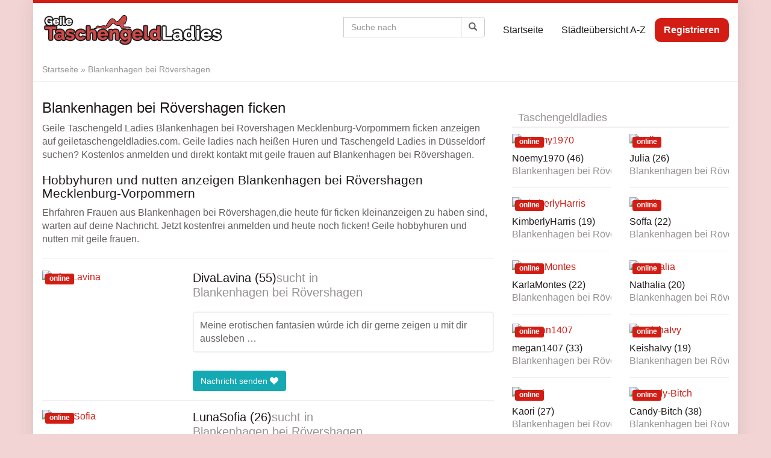

--- FILE ---
content_type: text/html; charset=UTF-8
request_url: https://www.geiletaschengeldladies.com/region/blankenhagen-bei-roevershagen/
body_size: 18754
content:
<!DOCTYPE html><html lang="de"><head><script data-no-optimize="1">var litespeed_docref=sessionStorage.getItem("litespeed_docref");litespeed_docref&&(Object.defineProperty(document,"referrer",{get:function(){return litespeed_docref}}),sessionStorage.removeItem("litespeed_docref"));</script> <meta charset="utf-8"><meta name="viewport" content="width=device-width, initial-scale=1.0, maximum-scale=1.0, user-scalable=no"/><meta http-equiv="X-UA-Compatible" content="IE=edge,chrome=1"><title>Hobbyhuren in Blankenhagen bei Rövershagen und TaschengeldLadies ficken</title><meta name='robots' content='index, follow, max-image-preview:large, max-snippet:-1, max-video-preview:-1' /><meta name="description" content="Hobbyhuren in Blankenhagen bei Rövershagen und geile TaschengeldLadies ficken auf geiletaschengeldladies.com. Ficken auf Blankenhagen bei Rövershagen Mecklenburg-Vorpommern kostenlos anzeigen. Hobbyhuren und nutten anzeigen Blankenhagen bei Rövershagen Mecklenburg-Vorpommern" /><link rel="canonical" href="https://www.geiletaschengeldladies.com/region/blankenhagen-bei-roevershagen/" /><meta property="og:locale" content="de_DE" /><meta property="og:type" content="article" /><meta property="og:title" content="Hobbyhuren in Blankenhagen bei Rövershagen und TaschengeldLadies ficken" /><meta property="og:description" content="Hobbyhuren in Blankenhagen bei Rövershagen und geile TaschengeldLadies ficken auf geiletaschengeldladies.com. Ficken auf Blankenhagen bei Rövershagen Mecklenburg-Vorpommern kostenlos anzeigen. Hobbyhuren und nutten anzeigen Blankenhagen bei Rövershagen Mecklenburg-Vorpommern" /><meta property="og:url" content="https://www.geiletaschengeldladies.com/region/blankenhagen-bei-roevershagen/" /><meta property="og:site_name" content="Geile Taschengeld Ladies" /><meta property="article:modified_time" content="2020-02-21T09:32:31+00:00" /><meta name="twitter:card" content="summary_large_image" /> <script type="application/ld+json" class="yoast-schema-graph">{"@context":"https://schema.org","@graph":[{"@type":"WebPage","@id":"https://www.geiletaschengeldladies.com/region/blankenhagen-bei-roevershagen/","url":"https://www.geiletaschengeldladies.com/region/blankenhagen-bei-roevershagen/","name":"Hobbyhuren in Blankenhagen bei Rövershagen und TaschengeldLadies ficken","isPartOf":{"@id":"https://www.geiletaschengeldladies.com/#website"},"datePublished":"2020-02-21T09:32:30+00:00","dateModified":"2020-02-21T09:32:31+00:00","description":"Hobbyhuren in Blankenhagen bei Rövershagen und geile TaschengeldLadies ficken auf geiletaschengeldladies.com. Ficken auf Blankenhagen bei Rövershagen Mecklenburg-Vorpommern kostenlos anzeigen. Hobbyhuren und nutten anzeigen Blankenhagen bei Rövershagen Mecklenburg-Vorpommern","breadcrumb":{"@id":"https://www.geiletaschengeldladies.com/region/blankenhagen-bei-roevershagen/#breadcrumb"},"inLanguage":"de","potentialAction":[{"@type":"ReadAction","target":["https://www.geiletaschengeldladies.com/region/blankenhagen-bei-roevershagen/"]}]},{"@type":"BreadcrumbList","@id":"https://www.geiletaschengeldladies.com/region/blankenhagen-bei-roevershagen/#breadcrumb","itemListElement":[{"@type":"ListItem","position":1,"name":"Startseite","item":"https://www.geiletaschengeldladies.com/"},{"@type":"ListItem","position":2,"name":"Blankenhagen bei Rövershagen"}]},{"@type":"WebSite","@id":"https://www.geiletaschengeldladies.com/#website","url":"https://www.geiletaschengeldladies.com/","name":"Geile Taschengeld Ladies","description":"","potentialAction":[{"@type":"SearchAction","target":{"@type":"EntryPoint","urlTemplate":"https://www.geiletaschengeldladies.com/?s={search_term_string}"},"query-input":{"@type":"PropertyValueSpecification","valueRequired":true,"valueName":"search_term_string"}}],"inLanguage":"de"}]}</script> <link rel='dns-prefetch' href='//www.wazazu.com' /><link rel='dns-prefetch' href='//netdna.bootstrapcdn.com' /><link rel='dns-prefetch' href='//fonts.googleapis.com' /><link rel="alternate" title="oEmbed (JSON)" type="application/json+oembed" href="https://www.geiletaschengeldladies.com/wp-json/oembed/1.0/embed?url=https%3A%2F%2Fwww.geiletaschengeldladies.com%2Fregion%2Fblankenhagen-bei-roevershagen%2F" /><link rel="alternate" title="oEmbed (XML)" type="text/xml+oembed" href="https://www.geiletaschengeldladies.com/wp-json/oembed/1.0/embed?url=https%3A%2F%2Fwww.geiletaschengeldladies.com%2Fregion%2Fblankenhagen-bei-roevershagen%2F&#038;format=xml" /><style id='wp-img-auto-sizes-contain-inline-css' type='text/css'>img:is([sizes=auto i],[sizes^="auto," i]){contain-intrinsic-size:3000px 1500px}
/*# sourceURL=wp-img-auto-sizes-contain-inline-css */</style><link data-optimized="2" rel="stylesheet" href="https://www.geiletaschengeldladies.com/wp-content/litespeed/css/001c45a3b506c134cbdb8d3b2f26b502.css?ver=d613f" /><style id='global-styles-inline-css' type='text/css'>:root{--wp--preset--aspect-ratio--square: 1;--wp--preset--aspect-ratio--4-3: 4/3;--wp--preset--aspect-ratio--3-4: 3/4;--wp--preset--aspect-ratio--3-2: 3/2;--wp--preset--aspect-ratio--2-3: 2/3;--wp--preset--aspect-ratio--16-9: 16/9;--wp--preset--aspect-ratio--9-16: 9/16;--wp--preset--color--black: #000000;--wp--preset--color--cyan-bluish-gray: #abb8c3;--wp--preset--color--white: #ffffff;--wp--preset--color--pale-pink: #f78da7;--wp--preset--color--vivid-red: #cf2e2e;--wp--preset--color--luminous-vivid-orange: #ff6900;--wp--preset--color--luminous-vivid-amber: #fcb900;--wp--preset--color--light-green-cyan: #7bdcb5;--wp--preset--color--vivid-green-cyan: #00d084;--wp--preset--color--pale-cyan-blue: #8ed1fc;--wp--preset--color--vivid-cyan-blue: #0693e3;--wp--preset--color--vivid-purple: #9b51e0;--wp--preset--gradient--vivid-cyan-blue-to-vivid-purple: linear-gradient(135deg,rgb(6,147,227) 0%,rgb(155,81,224) 100%);--wp--preset--gradient--light-green-cyan-to-vivid-green-cyan: linear-gradient(135deg,rgb(122,220,180) 0%,rgb(0,208,130) 100%);--wp--preset--gradient--luminous-vivid-amber-to-luminous-vivid-orange: linear-gradient(135deg,rgb(252,185,0) 0%,rgb(255,105,0) 100%);--wp--preset--gradient--luminous-vivid-orange-to-vivid-red: linear-gradient(135deg,rgb(255,105,0) 0%,rgb(207,46,46) 100%);--wp--preset--gradient--very-light-gray-to-cyan-bluish-gray: linear-gradient(135deg,rgb(238,238,238) 0%,rgb(169,184,195) 100%);--wp--preset--gradient--cool-to-warm-spectrum: linear-gradient(135deg,rgb(74,234,220) 0%,rgb(151,120,209) 20%,rgb(207,42,186) 40%,rgb(238,44,130) 60%,rgb(251,105,98) 80%,rgb(254,248,76) 100%);--wp--preset--gradient--blush-light-purple: linear-gradient(135deg,rgb(255,206,236) 0%,rgb(152,150,240) 100%);--wp--preset--gradient--blush-bordeaux: linear-gradient(135deg,rgb(254,205,165) 0%,rgb(254,45,45) 50%,rgb(107,0,62) 100%);--wp--preset--gradient--luminous-dusk: linear-gradient(135deg,rgb(255,203,112) 0%,rgb(199,81,192) 50%,rgb(65,88,208) 100%);--wp--preset--gradient--pale-ocean: linear-gradient(135deg,rgb(255,245,203) 0%,rgb(182,227,212) 50%,rgb(51,167,181) 100%);--wp--preset--gradient--electric-grass: linear-gradient(135deg,rgb(202,248,128) 0%,rgb(113,206,126) 100%);--wp--preset--gradient--midnight: linear-gradient(135deg,rgb(2,3,129) 0%,rgb(40,116,252) 100%);--wp--preset--font-size--small: 13px;--wp--preset--font-size--medium: 20px;--wp--preset--font-size--large: 36px;--wp--preset--font-size--x-large: 42px;--wp--preset--spacing--20: 0.44rem;--wp--preset--spacing--30: 0.67rem;--wp--preset--spacing--40: 1rem;--wp--preset--spacing--50: 1.5rem;--wp--preset--spacing--60: 2.25rem;--wp--preset--spacing--70: 3.38rem;--wp--preset--spacing--80: 5.06rem;--wp--preset--shadow--natural: 6px 6px 9px rgba(0, 0, 0, 0.2);--wp--preset--shadow--deep: 12px 12px 50px rgba(0, 0, 0, 0.4);--wp--preset--shadow--sharp: 6px 6px 0px rgba(0, 0, 0, 0.2);--wp--preset--shadow--outlined: 6px 6px 0px -3px rgb(255, 255, 255), 6px 6px rgb(0, 0, 0);--wp--preset--shadow--crisp: 6px 6px 0px rgb(0, 0, 0);}:where(.is-layout-flex){gap: 0.5em;}:where(.is-layout-grid){gap: 0.5em;}body .is-layout-flex{display: flex;}.is-layout-flex{flex-wrap: wrap;align-items: center;}.is-layout-flex > :is(*, div){margin: 0;}body .is-layout-grid{display: grid;}.is-layout-grid > :is(*, div){margin: 0;}:where(.wp-block-columns.is-layout-flex){gap: 2em;}:where(.wp-block-columns.is-layout-grid){gap: 2em;}:where(.wp-block-post-template.is-layout-flex){gap: 1.25em;}:where(.wp-block-post-template.is-layout-grid){gap: 1.25em;}.has-black-color{color: var(--wp--preset--color--black) !important;}.has-cyan-bluish-gray-color{color: var(--wp--preset--color--cyan-bluish-gray) !important;}.has-white-color{color: var(--wp--preset--color--white) !important;}.has-pale-pink-color{color: var(--wp--preset--color--pale-pink) !important;}.has-vivid-red-color{color: var(--wp--preset--color--vivid-red) !important;}.has-luminous-vivid-orange-color{color: var(--wp--preset--color--luminous-vivid-orange) !important;}.has-luminous-vivid-amber-color{color: var(--wp--preset--color--luminous-vivid-amber) !important;}.has-light-green-cyan-color{color: var(--wp--preset--color--light-green-cyan) !important;}.has-vivid-green-cyan-color{color: var(--wp--preset--color--vivid-green-cyan) !important;}.has-pale-cyan-blue-color{color: var(--wp--preset--color--pale-cyan-blue) !important;}.has-vivid-cyan-blue-color{color: var(--wp--preset--color--vivid-cyan-blue) !important;}.has-vivid-purple-color{color: var(--wp--preset--color--vivid-purple) !important;}.has-black-background-color{background-color: var(--wp--preset--color--black) !important;}.has-cyan-bluish-gray-background-color{background-color: var(--wp--preset--color--cyan-bluish-gray) !important;}.has-white-background-color{background-color: var(--wp--preset--color--white) !important;}.has-pale-pink-background-color{background-color: var(--wp--preset--color--pale-pink) !important;}.has-vivid-red-background-color{background-color: var(--wp--preset--color--vivid-red) !important;}.has-luminous-vivid-orange-background-color{background-color: var(--wp--preset--color--luminous-vivid-orange) !important;}.has-luminous-vivid-amber-background-color{background-color: var(--wp--preset--color--luminous-vivid-amber) !important;}.has-light-green-cyan-background-color{background-color: var(--wp--preset--color--light-green-cyan) !important;}.has-vivid-green-cyan-background-color{background-color: var(--wp--preset--color--vivid-green-cyan) !important;}.has-pale-cyan-blue-background-color{background-color: var(--wp--preset--color--pale-cyan-blue) !important;}.has-vivid-cyan-blue-background-color{background-color: var(--wp--preset--color--vivid-cyan-blue) !important;}.has-vivid-purple-background-color{background-color: var(--wp--preset--color--vivid-purple) !important;}.has-black-border-color{border-color: var(--wp--preset--color--black) !important;}.has-cyan-bluish-gray-border-color{border-color: var(--wp--preset--color--cyan-bluish-gray) !important;}.has-white-border-color{border-color: var(--wp--preset--color--white) !important;}.has-pale-pink-border-color{border-color: var(--wp--preset--color--pale-pink) !important;}.has-vivid-red-border-color{border-color: var(--wp--preset--color--vivid-red) !important;}.has-luminous-vivid-orange-border-color{border-color: var(--wp--preset--color--luminous-vivid-orange) !important;}.has-luminous-vivid-amber-border-color{border-color: var(--wp--preset--color--luminous-vivid-amber) !important;}.has-light-green-cyan-border-color{border-color: var(--wp--preset--color--light-green-cyan) !important;}.has-vivid-green-cyan-border-color{border-color: var(--wp--preset--color--vivid-green-cyan) !important;}.has-pale-cyan-blue-border-color{border-color: var(--wp--preset--color--pale-cyan-blue) !important;}.has-vivid-cyan-blue-border-color{border-color: var(--wp--preset--color--vivid-cyan-blue) !important;}.has-vivid-purple-border-color{border-color: var(--wp--preset--color--vivid-purple) !important;}.has-vivid-cyan-blue-to-vivid-purple-gradient-background{background: var(--wp--preset--gradient--vivid-cyan-blue-to-vivid-purple) !important;}.has-light-green-cyan-to-vivid-green-cyan-gradient-background{background: var(--wp--preset--gradient--light-green-cyan-to-vivid-green-cyan) !important;}.has-luminous-vivid-amber-to-luminous-vivid-orange-gradient-background{background: var(--wp--preset--gradient--luminous-vivid-amber-to-luminous-vivid-orange) !important;}.has-luminous-vivid-orange-to-vivid-red-gradient-background{background: var(--wp--preset--gradient--luminous-vivid-orange-to-vivid-red) !important;}.has-very-light-gray-to-cyan-bluish-gray-gradient-background{background: var(--wp--preset--gradient--very-light-gray-to-cyan-bluish-gray) !important;}.has-cool-to-warm-spectrum-gradient-background{background: var(--wp--preset--gradient--cool-to-warm-spectrum) !important;}.has-blush-light-purple-gradient-background{background: var(--wp--preset--gradient--blush-light-purple) !important;}.has-blush-bordeaux-gradient-background{background: var(--wp--preset--gradient--blush-bordeaux) !important;}.has-luminous-dusk-gradient-background{background: var(--wp--preset--gradient--luminous-dusk) !important;}.has-pale-ocean-gradient-background{background: var(--wp--preset--gradient--pale-ocean) !important;}.has-electric-grass-gradient-background{background: var(--wp--preset--gradient--electric-grass) !important;}.has-midnight-gradient-background{background: var(--wp--preset--gradient--midnight) !important;}.has-small-font-size{font-size: var(--wp--preset--font-size--small) !important;}.has-medium-font-size{font-size: var(--wp--preset--font-size--medium) !important;}.has-large-font-size{font-size: var(--wp--preset--font-size--large) !important;}.has-x-large-font-size{font-size: var(--wp--preset--font-size--x-large) !important;}
/*# sourceURL=global-styles-inline-css */</style><style id='classic-theme-styles-inline-css' type='text/css'>/*! This file is auto-generated */
.wp-block-button__link{color:#fff;background-color:#32373c;border-radius:9999px;box-shadow:none;text-decoration:none;padding:calc(.667em + 2px) calc(1.333em + 2px);font-size:1.125em}.wp-block-file__button{background:#32373c;color:#fff;text-decoration:none}
/*# sourceURL=/wp-includes/css/classic-themes.min.css */</style><link rel='stylesheet' id='font-awesome-css' href='https://netdna.bootstrapcdn.com/font-awesome/4.7.0/css/font-awesome.min.css?ver=6.9' type='text/css' media='all' /><style id='kirki-styles-global-inline-css' type='text/css'>body{background-color:rgba(203,73,70,0.23);font-family:"Open Sans", Helvetica, Arial, sans-serif;font-weight:400;font-style:normal;text-transform:none;color:#645f5f;}#wrapper, #wrapper-fluid{background:#ffffff;-webkit-box-shadow:0 0 30px rgba(30,25,25,0.10);-moz-box-shadow:0 0 30px rgba(30,25,25,0.10);box-shadow:0 0 30px rgba(30,25,25,0.10);}h1, h2, h3, h4, h5, h6, .h1, .h2, .h3, .h4, .h5, .h6{font-family:"Open Sans", Helvetica, Arial, sans-serif;font-weight:400;font-style:normal;text-transform:none;color:#1e1919;}.pagination > li > a, .pagination > li > span{font-family:"Open Sans", Helvetica, Arial, sans-serif;font-weight:400;font-style:normal;text-transform:none;color:#645f5f;border-color:#efefef;}div[id*="location-list"] ul li a{font-family:"Open Sans", Helvetica, Arial, sans-serif;font-weight:400;font-style:normal;text-transform:none;color:#645f5f;}.wp-caption-text{color:#969191;}.pagination > .disabled > span, .pagination > .disabled > span:hover, .pagination > .disabled > span:focus, .pagination > .disabled > a, .pagination > .disabled > a:hover, .pagination > .disabled > a:focus{color:#969191;border-color:#efefef;}.pager li > a, .pager li > span{color:#969191;}.post-meta{color:#969191;}.comment .media-heading small{color:#969191;}.comment.bypostauthor:after{background-color:#969191;}.media.contact .media-heading a + a{background-color:#969191;}a{color:#d31c13;}a:hover, a:focus, a:active{color:#db4942;}.btn-dt{background-color:#d31c13;color:#ffffff;}.btn-dt.btn-outline{border-color:#d31c13;}.btn-dt.btn-outline, .btn-dt.btn-outline:hover, .btn-dt.btn-outline:focus, .btn-dt.btn-outline:active{color:#d31c13;}.btn-dt:hover, .btn-dt:focus, .btn-dt:active{background-color:#d31c13;color:#ffffff;}.btn-cta{background-color:#15a9b4;color:#ffffff;}.btn-cta.btn-outline{border-color:#15a9b4;}.btn-cta.btn-outline, .btn-cta.btn-outline:hover, .btn-cta.btn-outline:focus, .btn-cta.btn-outline:active{color:#15a9b4;}.contact .label-online{background-color:#15a9b4;}.btn-cta:hover, .btn-cta:focus, .btn-cta:active{background-color:#43bac3;color:#ffffff;}#header{border-top:5px solid #d31c13;}.pagination > li > a:hover, .pagination > li > span:hover, .pagination > li > a:focus, .pagination > li > span:focus{color:#d31c13;border-color:#efefef;}.pagination > .active > a, .pagination > .active > span, .pagination > .active > a:hover, .pagination > .active > span:hover, .pagination > .active > a:focus, .pagination > .active > span:focus{background-color:#d31c13;border-color:#d31c13;}.post > h2 > a:hover, .post > h2 > a:focus{color:#d31c13;}.search #content .page > h2 > a:hover, .search #content .page > h2 > a:focus{color:#d31c13;}.post-meta a:hover, .post-meta a:focus{color:#d31c13;}.comment .media-heading a:hover, .comment .media-heading a:focus{color:#d31c13;}.media.contact .media-heading a:hover, .media.contact .media-heading a:focus{color:#d31c13;}.container > form#signup_form{background-color:#d31c13;}::selection{background-color:#d31c13;}::-moz-selection{background-color:#d31c13;}.location-list-city-nav li a:hover, .location-list-city-nav li a:focus, .location-list-city-nav li.current a{background:#d31c13;}.contact .h2 a:hover, .contact .h2 a:focus{color:#d31c13;}#ContactModal .media-body > h5 span{color:#d31c13;}.single-location .carousel-caption span{background:#d31c13;}.post > h2 > a{color:#1e1919;}.search #content .page > h2 > a{color:#1e1919;}.pager li > a:hover, .pager li > a:focus{color:#1e1919;background-color:#f9f6f6;}.comment .media-heading{color:#1e1919;}.comment .media-heading a{color:#1e1919;}.comment .comment-reply-link{background-color:#1e1919;}.media.contact .media-heading a{color:#1e1919;}.container > form#signup_form .btn{background-color:#1e1919;border-color:#1e1919;}.location-list-city-nav{background:#1e1919;}.contact .h2 a{color:#1e1919;}#ContactModal .media-body > h5{color:#1e1919;}.btn-black{background-color:#1e1919;border-color:#1e1919;}.btn-black.btn-outline{color:#1e1919;}.btn-black:hover, .btn-black:focus, .btn-black:active, .btn-black:active:hover, .btn-black:active:focus{background-color:#1e1919;border-color:#1e1919;}.btn-link, .btn-link:hover, .btn-link:focus, .btn-link:active{color:#645f5f;}.btn-grayl{color:#645f5f;background-color:#f9f6f6;border-color:#f9f6f6;}.btn-grayl.btn-outline{color:#645f5f;}.btn-grayl:hover, .btn-grayl:focus, .btn-grayl:active, .btn-grayl:active:hover, .btn-grayl:active:focus{color:#f9f6f6;border-color:#f9f6f6;}.btn-grayd{background-color:#645f5f;border-color:#645f5f;}.btn-grayd.btn-outline{color:#645f5f;}.btn-grayd:hover, .btn-grayd:focus, .btn-grayd:active, .btn-grayd:active:hover, .btn-grayd:active:focus{background-color:#645f5f;border-color:#645f5f;}.btn-default{color:#645f5f;}.btn-default.btn-outline{color:#645f5f;}.btn-default:hover, .btn-default:focus, .btn-default:active, .btn-default:active:hover, .btn-default:active:focus{color:#645f5f;background-color:#f9f6f6;}.btn-gray{background-color:#969191;border-color:#969191;}.btn-gray.btn-outline{color:#969191;}.btn-gray:hover, .btn-gray:focus, .btn-gray:active, .btn-gray:active:hover, .btn-gray:active:focus{background-color:#969191;border-color:#969191;}#ContactModal .media-body > h4{color:#645f5f;}.pager li > a > small{color:#969191;}.contact .h2 > span, .contact .h2 > span.contact-city a{color:#969191;}hr{border-color:#efefef;}.post-large{border-bottom:1px solid #efefef;}.post-small{border-bottom:1px solid #efefef;}.comment .media-body{border:2px solid #efefef;}#sidebar .widget .h1{border-bottom:2px solid #efefef;color:#969191;}#sidebar .widget_block ul li a, #sidebar .widget_inline  ul li{border-bottom:1px solid #efefef;}.contact{border-bottom:1px solid #efefef;}.contact-list .media-body .quote, div[id*="location-list"]{border:2px solid #efefef;}.btn-social{background-color:#c1bfbf;}.btn-social, .btn-social:hover, .btn-social:focus, .btn-social:active{color:#ffffff;}form.signup_form_big .privacy-hint, form.signup_form_big .privacy-hint a{color:#efefef;}#topbar{background:#1e1919;color:#c1bfbf;}#topbar a{color:#c1bfbf;}#topbar a:hover, #topbar a:focus, #topbar a:active{color:#ffffff;}div[id*="location-list"] ul li a:hover, div[id*="location-list"] ul li a:focus{color:#c1bfbf;}#navigation .navbar .navbar-nav > li > a{font-family:"Open Sans", Helvetica, Arial, sans-serif;font-weight:400;font-style:normal;text-transform:none;color:#1e1919;}#navigation .navbar .navbar-nav > li > a:hover, #navigation .navbar .navbar-nav > li > a:focus, #navigation .navbar .navbar-nav > li:hover > a, #navigation .navbar .navbar-nav > .open > a, #navigation .navbar .navbar-nav > .open > a:hover, #navigation .navbar .navbar-nav > .open > a:focus, #navigation .navbar .navbar-nav > .current_page_item > a:hover, #navigation .navbar .navbar-nav > .current_page_item > a:focus, #navigation .navbar .navbar-nav > .current_page_parent > a:hover, #navigation .navbar .navbar-nav > .current_page_parent > a:focus{color:#d31c13;}#navigation .dropdown-menu{background-color:#ffffff;}#navigation .dropdown-menu > li > a{color:#645f5f;}#navigation .dropdown-submenu > a:after{border-left-color:#645f5f;}#navigation .dropdown-menu > li:hover > a, #navigation .dropdown-menu > li.open > a, #navigation .dropdown-menu > li > a:hover, #navigation .dropdown-menu > li > a:focus{color:#d31c13;}#navigation .dropdown-submenu:hover > a:after, #navigation .dropdown-submenu.open > a:after, #navigation .dropdown-submenu > a:hover:after, #navigation .dropdown-submenu > a:focus:after{border-left-color:#645f5f;}#sidebar .widget .textwidget, #sidebar .widget_calendar #wp-calendar th, #sidebar .widget_calendar #wp-calendar caption, #sidebar .widget label.screen-reader-text{color:#645f5f;}#sidebar .widget_block ul li .count{color:#969191;}#sidebar .widget_inline  ul li, #sidebar .widget .post-date, #sidebar .widget .rss-date, #sidebar .widget cite, #sidebar .widget .count, #sidebar .widget_inline  caption, #sidebar .widget_calendar #wp-calendar td {color:#969191;}#sidebar .widget_block ul li a{color:#645f5f;}#sidebar .widget_block ul li a:hover, #sidebar .widget_block ul li a:focus{color:#ffffff;background-color:#c80a28;}#sidebar .widget_block ul > li > a:hover + .count, #sidebar .widget_block ul > li > a:focus + .count{color:#ffffff;}#sidebar .widget_inline ul li a, #sidebar .widget_tag_cloud a{color:#645f5f;}#sidebar .widget_inline ul li a:hover, #sidebar .widget_inline ul li a:focus, #sidebar .widget_tag_cloud a:hover, #sidebar .widget_tag_cloud a:focus{color:#d31c13;}#breadcrumbs{background-color:#ffffff;color:#969191;border-bottom:1px solid #efefef;}#breadcrumbs a{color:#969191;}#breadcrumbs a:hover, #breadcrumbs a:focus, #breadcrumbs a:active{color:#d31c13;}#main + #breadcrumbs{border-top:1px solid #efefef;}#footer-top{background-color:#291413;color:#c1bfbf;}#footer-top .h1{color:#ffffff;}#footer-top a{color:#c1bfbf;}footer-top a:hover, #footer-top a:focus, #footer-top a:active{color:#ffffff;}#footer-bottom{background-color:#20100f;color:#645f5f;}#footer-bottom a{color:#645f5f;}footer-bottom a:hover, #footer-bottom a:focus, #footer-bottom a:active{color:#ffffff;}@media (max-width: 767px){#navigation .navbar .navbar-toggle .icon-bar{background-color:#1e1919;}#navigation .navbar .navbar-toggle:hover .icon-bar, #navigation .navbar .navbar-toggle:focus .icon-bar{background-color:#d31c13;}}
/*# sourceURL=kirki-styles-global-inline-css */</style> <script type="litespeed/javascript" data-src="https://www.geiletaschengeldladies.com/wp-includes/js/jquery/jquery.min.js" id="jquery-core-js"></script> <script type="litespeed/javascript" data-src="https://www.wazazu.com/LA/Dyn/Anti?w=43231&amp;ws=2002001&amp;ct=com&amp;ver=1.0" id="dt-ab-js"></script> <script></script><link rel="https://api.w.org/" href="https://www.geiletaschengeldladies.com/wp-json/" /><link rel="EditURI" type="application/rsd+xml" title="RSD" href="https://www.geiletaschengeldladies.com/xmlrpc.php?rsd" /><meta name="generator" content="WordPress 6.9" /><link rel='shortlink' href='https://www.geiletaschengeldladies.com/?p=1170' /><link rel="shortcut icon" href="https://www.geiletaschengeldladies.com/wp-content/uploads/2020/02/hnet.com-image.ico" type="image/x-icon" /><link rel="apple-touch-icon" href="https://www.geiletaschengeldladies.com/wp-content/uploads/2020/02/2.png" /> <script type="litespeed/javascript">var ajaxurl='https://www.geiletaschengeldladies.com/wp-admin/admin-ajax.php'</script> <meta name="generator" content="Powered by WPBakery Page Builder - drag and drop page builder for WordPress."/><style type="text/css" id="wp-custom-css">.contact .label-online {
    background-color: #d31c13!important;
}
#navigation .navbar .navbar-nav > li#menu-item-28340 > a {
    background: #d31c13;
    color: #fff;
    border-radius: 10px;
    font-weight: bold;
}</style><noscript><style>.wpb_animate_when_almost_visible { opacity: 1; }</style></noscript></head><body class="wp-singular location-template-default single single-location postid-1170 wp-theme-datingtheme wp-child-theme-datingtheme-child chrome osx wpb-js-composer js-comp-ver-8.2 vc_responsive">
<!--[if lt IE 8]><p class="browserupgrade"><i class="glyphicon glyphicon-warning-sign"></i>
Sie verwenden einen <strong>veralteten</strong> Internet-Browser. Bitte laden Sie sich eine aktuelle Version von <a href="http://browsehappy.com/" target="_blank" rel="nofollow">browsehappy.com</a> um die Seite fehlerfrei zu verwenden.</p>
<![endif]-->
<a href="#content" class="sr-only sr-only-focusable">Skip to main content</a><div id="wrapper"><header id="header" class="" role="banner"><nav id="navigation" role="navigation" class="wrapped"><div class="navbar navbar-xcore navbar-4-8 navbar-hover"><div class="container"><div class="navbar-header">
<button type="button" class="navbar-toggle" data-toggle="collapse" data-target=".navbar-collapse">
<span class="sr-only">Toggle navigation</span>
<span class="icon-bar"></span>
<span class="icon-bar"></span>
<span class="icon-bar"></span>
</button>
<a href="https://www.geiletaschengeldladies.com" title="Geile Taschengeld Ladies" class="navbar-brand navbar-brand-logo">
<img data-lazyloaded="1" src="[data-uri]" data-src="https://www.geiletaschengeldladies.com/wp-content/uploads/2020/02/logo2.png" width="302" height="56" alt="taschengeldladies" class="img-responsive" />					</a></div><div class="collapse navbar-collapse"><ul id="menu-home" class="nav navbar-nav navbar-right"><li id="menu-item-12263" class="menu-item menu-item-type-custom menu-item-object-custom menu-item-home"><a href="https://www.geiletaschengeldladies.com/">Startseite</a></li><li id="menu-item-40674" class="menu-item menu-item-type-custom menu-item-object-custom"><a href="https://www.geiletaschengeldladies.com/staedteuebersicht/?letter=a">Städteübersicht A-Z</a></li><li id="menu-item-28340" class="menu-item menu-item-type-post_type menu-item-object-page"><a href="https://www.geiletaschengeldladies.com/kostenlos-geile-taschengeldladies-kontakt/">Registrieren</a></li></ul><form class="navbar-form navbar-right form-search " action="https://www.geiletaschengeldladies.com" role="search"><div class="input-group">
<input type="text" class="form-control" name="s" id="name" placeholder="Suche nach">
<span class="input-group-btn">
<button type="submit" class="btn btn-default"><span class="glyphicon glyphicon-search"></span></button>
</span></div></form></div></div></div></nav></header><section id="breadcrumbs" class=""><div class="container"><p><span><span><a href="https://www.geiletaschengeldladies.com/">Startseite</a></span> » <span class="breadcrumb_last" aria-current="page">Blankenhagen bei Rövershagen</span></span></p></div></section><div id="main" class=""><div class="container"><div class="row"><div class="col-sm-8"><div id="content"><h1>Blankenhagen bei Rövershagen ficken</h1><p>Geile Taschengeld Ladies Blankenhagen bei Rövershagen Mecklenburg-Vorpommern ficken anzeigen auf geiletaschengeldladies.com. Geile ladies nach heißen Huren und Taschengeld Ladies in Düsseldorf suchen? Kostenlos anmelden und direkt kontakt mit geile frauen auf Blankenhagen bei Rövershagen.</p><h2>Hobbyhuren und nutten anzeigen Blankenhagen bei Rövershagen Mecklenburg-Vorpommern</h2><p>Ehrfahren Frauen aus Blankenhagen bei Rövershagen,die heute für ficken kleinanzeigen zu haben sind, warten auf deine Nachricht. Jetzt kostenfrei anmelden und heute noch ficken! Geile hobbyhuren und nutten mit geile frauen.</p><hr><article class="contact contact-list post-28052 profile type-profile status-publish has-post-thumbnail hentry profile_characteristics-flittchen profile_characteristics-frech profile_characteristics-freundlich profile_characteristics-verrueckt profile_characteristics-versaut profile_characteristics-wild profile_characteristics-zeigefreudig profile_sexual_pref-analsex profile_sexual_pref-beobachtet-werden profile_sexual_pref-bluemchensex profile_sexual_pref-creampie profile_sexual_pref-dessous profile_sexual_pref-dildos profile_sexual_pref-face-sitting profile_sexual_pref-ficken profile_sexual_pref-flotter-dreier-ffm profile_sexual_pref-flotter-dreier-fmm profile_sexual_pref-fuesse profile_sexual_pref-gemuese profile_sexual_pref-harter-sex profile_sexual_pref-high-heels profile_sexual_pref-koerperbesamung profile_sexual_pref-lack-und-leder profile_sexual_pref-natursekt profile_sexual_pref-nylons profile_sexual_pref-obst profile_sexual_pref-oralsex profile_sexual_pref-outdoor-sex profile_sexual_pref-reizwaesche profile_sexual_pref-rollenspiele profile_sexual_pref-s-m profile_sexual_pref-schlucken profile_sexual_pref-tittenfick profile_sexual_pref-uniformen profile_sexual_pref-voyeur-zuschauen profile_sexual_pref-wachs" data-contact="28052"><div class="media"><div class="media-left">
<a  href="#" data-toggle="modal" data-target="#ContactModal"  title="DivaLavina jetzt kennenlernen!">
<img data-lazyloaded="1" src="[data-uri]" width="320" height="240" data-src="https://www.geiletaschengeldladies.com/wp-content/uploads/2020/02/640-1751.jpg" class="contact-image media-object wp-post-image" alt="DivaLavina" decoding="async" fetchpriority="high" data-srcset="https://www.geiletaschengeldladies.com/wp-content/uploads/2020/02/640-1751.jpg 320w, https://www.geiletaschengeldladies.com/wp-content/uploads/2020/02/640-1751-300x225.jpg 300w" data-sizes="(max-width: 320px) 100vw, 320px" /><span class="label label-online">online</span>            </a></div><div class="media-body"><p class="h2 media-heading">
<a  href="#" data-toggle="modal" data-target="#ContactModal"  title="DivaLavina jetzt kennenlernen!">
<span class="contact-name">DivaLavina (55)</span>
</a><span class="contact-text">sucht in</span> <span class="contact-city"><a href="https://www.geiletaschengeldladies.com/region/blankenhagen-bei-roevershagen/">Blankenhagen bei Rövershagen</a></span></p><div class="quote"><p>Meine erotischen fantasien wúrde ich dir gerne zeigen u mit dir aussleben &#8230;</p></div>
<a class="btn btn-cta"  href="#" data-toggle="modal" data-target="#ContactModal"  title="DivaLavina jetzt kennenlernen!">
Nachricht senden <i class="fa fa-heart"></i>            </a></div></div></article><article class="contact contact-list post-42558 profile type-profile status-publish has-post-thumbnail hentry profile_characteristics-flittchen profile_characteristics-frech profile_characteristics-freundlich profile_characteristics-verrueckt profile_characteristics-versaut profile_characteristics-wild profile_characteristics-zeigefreudig profile_sexual_pref-analsex profile_sexual_pref-bluemchensex profile_sexual_pref-dildos profile_sexual_pref-ficken profile_sexual_pref-flotter-dreier-ffm profile_sexual_pref-flotter-dreier-fmm profile_sexual_pref-fuesse profile_sexual_pref-gruppensex profile_sexual_pref-harter-sex profile_sexual_pref-high-heels profile_sexual_pref-natursekt profile_sexual_pref-nylons profile_sexual_pref-oralsex profile_sexual_pref-reizwaesche profile_sexual_pref-rollenspiele profile_sexual_pref-uniformen" data-contact="42558"><div class="media"><div class="media-left">
<a  href="#" data-toggle="modal" data-target="#ContactModal"  title="LunaSofia jetzt kennenlernen!">
<img data-lazyloaded="1" src="[data-uri]" width="640" height="480" data-src="https://www.geiletaschengeldladies.com/wp-content/uploads/2021/03/640-16.jpg" class="contact-image media-object wp-post-image" alt="LunaSofia" decoding="async" data-srcset="https://www.geiletaschengeldladies.com/wp-content/uploads/2021/03/640-16.jpg 640w, https://www.geiletaschengeldladies.com/wp-content/uploads/2021/03/640-16-300x225.jpg 300w, https://www.geiletaschengeldladies.com/wp-content/uploads/2021/03/640-16-320x240.jpg 320w" data-sizes="(max-width: 640px) 100vw, 640px" /><span class="label label-online">online</span>            </a></div><div class="media-body"><p class="h2 media-heading">
<a  href="#" data-toggle="modal" data-target="#ContactModal"  title="LunaSofia jetzt kennenlernen!">
<span class="contact-name">LunaSofia (26)</span>
</a><span class="contact-text">sucht in</span> <span class="contact-city"><a href="https://www.geiletaschengeldladies.com/region/blankenhagen-bei-roevershagen/">Blankenhagen bei Rövershagen</a></span></p><div class="quote"><p>Meine Fantasie ist es, all deine kleinen Streiche wahr werden zu lassen</p></div>
<a class="btn btn-cta"  href="#" data-toggle="modal" data-target="#ContactModal"  title="LunaSofia jetzt kennenlernen!">
Nachricht senden <i class="fa fa-heart"></i>            </a></div></div></article><article class="contact contact-list post-50457 profile type-profile status-publish has-post-thumbnail hentry profile_sexual_pref-analsex profile_sexual_pref-beobachtet-werden profile_sexual_pref-bluemchensex profile_sexual_pref-creampie profile_sexual_pref-dessous profile_sexual_pref-dildos profile_sexual_pref-face-sitting profile_sexual_pref-fesseln profile_sexual_pref-flotter-dreier-ffm profile_sexual_pref-flotter-dreier-fmm profile_sexual_pref-fuesse profile_sexual_pref-gefilmt-werden profile_sexual_pref-high-heels profile_sexual_pref-intimrasur profile_sexual_pref-koerperbesamung profile_sexual_pref-lack-und-leder profile_sexual_pref-leidenschaftlich-kuessen profile_sexual_pref-nylons profile_sexual_pref-oel profile_sexual_pref-oralsex profile_sexual_pref-outdoor-sex profile_sexual_pref-parkplatzsex profile_sexual_pref-reizwaesche profile_sexual_pref-rollenspiele profile_sexual_pref-sahne profile_sexual_pref-saugen profile_sexual_pref-schlucken profile_sexual_pref-selbstbefriedigung profile_sexual_pref-sex-an-oeffentlichen-orten profile_sexual_pref-sex-mit-toys profile_sexual_pref-spanking profile_sexual_pref-swinger-clubs profile_sexual_pref-tittenfick profile_sexual_pref-umarmen profile_sexual_pref-voyeur-zuschauen" data-contact="50457"><div class="media"><div class="media-left">
<a  href="#" data-toggle="modal" data-target="#ContactModal"  title="Inselprinzessin jetzt kennenlernen!">
<img data-lazyloaded="1" src="[data-uri]" width="640" height="480" data-src="https://www.geiletaschengeldladies.com/wp-content/uploads/2025/06/27503481_640.jpg" class="contact-image media-object wp-post-image" alt="Inselprinzessin" decoding="async" data-srcset="https://www.geiletaschengeldladies.com/wp-content/uploads/2025/06/27503481_640.jpg 640w, https://www.geiletaschengeldladies.com/wp-content/uploads/2025/06/27503481_640-300x225.jpg 300w, https://www.geiletaschengeldladies.com/wp-content/uploads/2025/06/27503481_640-320x240.jpg 320w" data-sizes="(max-width: 640px) 100vw, 640px" /><span class="label label-online">online</span>            </a></div><div class="media-body"><p class="h2 media-heading">
<a  href="#" data-toggle="modal" data-target="#ContactModal"  title="Inselprinzessin jetzt kennenlernen!">
<span class="contact-name">Inselprinzessin (54)</span>
</a><span class="contact-text">sucht in</span> <span class="contact-city"><a href="https://www.geiletaschengeldladies.com/region/blankenhagen-bei-roevershagen/">Blankenhagen bei Rövershagen</a></span></p><div class="quote"><p>ich liebe ein schönes langes Vorspiel vielleicht mit einer schönen Ölmassage .. vorher vielleicht ein Bad im Whirlpool</p></div>
<a class="btn btn-cta"  href="#" data-toggle="modal" data-target="#ContactModal"  title="Inselprinzessin jetzt kennenlernen!">
Nachricht senden <i class="fa fa-heart"></i>            </a></div></div></article><article class="contact contact-list post-49348 profile type-profile status-publish has-post-thumbnail hentry profile_characteristics-frech profile_characteristics-freundlich profile_characteristics-gemuetlich profile_characteristics-kuschelig profile_characteristics-romantisch profile_characteristics-treu profile_characteristics-zeigefreudig profile_sexual_pref-bluemchensex profile_sexual_pref-creampie profile_sexual_pref-dildos profile_sexual_pref-fuesse profile_sexual_pref-high-heels profile_sexual_pref-nylons profile_sexual_pref-reizwaesche profile_sexual_pref-rollenspiele" data-contact="49348"><div class="media"><div class="media-left">
<a  href="#" data-toggle="modal" data-target="#ContactModal"  title="Tessa jetzt kennenlernen!">
<img data-lazyloaded="1" src="[data-uri]" width="640" height="480" data-src="https://www.geiletaschengeldladies.com/wp-content/uploads/2024/07/20733439_640.jpg" class="contact-image media-object wp-post-image" alt="Tessa" decoding="async" loading="lazy" data-srcset="https://www.geiletaschengeldladies.com/wp-content/uploads/2024/07/20733439_640.jpg 640w, https://www.geiletaschengeldladies.com/wp-content/uploads/2024/07/20733439_640-300x225.jpg 300w, https://www.geiletaschengeldladies.com/wp-content/uploads/2024/07/20733439_640-320x240.jpg 320w" data-sizes="auto, (max-width: 640px) 100vw, 640px" /><span class="label label-online">online</span>            </a></div><div class="media-body"><p class="h2 media-heading">
<a  href="#" data-toggle="modal" data-target="#ContactModal"  title="Tessa jetzt kennenlernen!">
<span class="contact-name">Tessa (19)</span>
</a><span class="contact-text">sucht in</span> <span class="contact-city"><a href="https://www.geiletaschengeldladies.com/region/blankenhagen-bei-roevershagen/">Blankenhagen bei Rövershagen</a></span></p><div class="quote"><p>Ich liebe den Gedanken, dass ich an einem öffentlichen Ort bin, während wir es auf unanständige Weise tun, die Neugierde, dass uns jemand entdecken könnte, ist unbeschreiblich.</p></div>
<a class="btn btn-cta"  href="#" data-toggle="modal" data-target="#ContactModal"  title="Tessa jetzt kennenlernen!">
Nachricht senden <i class="fa fa-heart"></i>            </a></div></div></article><article class="contact contact-list post-49522 profile type-profile status-publish has-post-thumbnail hentry profile_characteristics-frech profile_characteristics-freundlich profile_characteristics-kuschelig profile_characteristics-schuechtern profile_characteristics-treu profile_characteristics-verrueckt profile_characteristics-wild profile_sexual_pref-analsex profile_sexual_pref-bondage profile_sexual_pref-ficken profile_sexual_pref-fuesse profile_sexual_pref-gemuese profile_sexual_pref-harter-sex profile_sexual_pref-high-heels profile_sexual_pref-obst profile_sexual_pref-oralsex profile_sexual_pref-tittenfick profile_sexual_pref-uniformen profile_sexual_pref-voyeur-zuschauen profile_sexual_pref-wachs" data-contact="49522"><div class="media"><div class="media-left">
<a  href="#" data-toggle="modal" data-target="#ContactModal"  title="Mina jetzt kennenlernen!">
<img data-lazyloaded="1" src="[data-uri]" width="640" height="480" data-src="https://www.geiletaschengeldladies.com/wp-content/uploads/2024/08/21714051_640.jpg" class="contact-image media-object wp-post-image" alt="Mina" decoding="async" loading="lazy" data-srcset="https://www.geiletaschengeldladies.com/wp-content/uploads/2024/08/21714051_640.jpg 640w, https://www.geiletaschengeldladies.com/wp-content/uploads/2024/08/21714051_640-300x225.jpg 300w, https://www.geiletaschengeldladies.com/wp-content/uploads/2024/08/21714051_640-320x240.jpg 320w" data-sizes="auto, (max-width: 640px) 100vw, 640px" /><span class="label label-online">online</span>            </a></div><div class="media-body"><p class="h2 media-heading">
<a  href="#" data-toggle="modal" data-target="#ContactModal"  title="Mina jetzt kennenlernen!">
<span class="contact-name">Mina (20)</span>
</a><span class="contact-text">sucht in</span> <span class="contact-city"><a href="https://www.geiletaschengeldladies.com/region/blankenhagen-bei-roevershagen/">Blankenhagen bei Rövershagen</a></span></p><div class="quote"><p>I love to fuck in public places where we might be discovered.</p><p>I like to feel your tongue in every part of my feet, it excites me a lot.</p><p>I like to feel how hot milk runs inside my pussy to the terminal.</p></div>
<a class="btn btn-cta"  href="#" data-toggle="modal" data-target="#ContactModal"  title="Mina jetzt kennenlernen!">
Nachricht senden <i class="fa fa-heart"></i>            </a></div></div></article><article class="contact contact-list post-41564 profile type-profile status-publish has-post-thumbnail hentry profile_characteristics-freundlich profile_characteristics-liebevoll profile_characteristics-treu profile_characteristics-verrueckt profile_characteristics-versaut profile_characteristics-wild profile_characteristics-zeigefreudig profile_sexual_pref-beobachtet-werden profile_sexual_pref-bluemchensex profile_sexual_pref-face-sitting profile_sexual_pref-flotter-dreier-ffm profile_sexual_pref-fuesse profile_sexual_pref-high-heels profile_sexual_pref-nylons profile_sexual_pref-oralsex profile_sexual_pref-reizwaesche profile_sexual_pref-uniformen" data-contact="41564"><div class="media"><div class="media-left">
<a  href="#" data-toggle="modal" data-target="#ContactModal"  title="deniseLady jetzt kennenlernen!">
<img data-lazyloaded="1" src="[data-uri]" width="640" height="478" data-src="https://www.geiletaschengeldladies.com/wp-content/uploads/2020/07/640-37.jpg" class="contact-image media-object wp-post-image" alt="deniseLady" decoding="async" loading="lazy" data-srcset="https://www.geiletaschengeldladies.com/wp-content/uploads/2020/07/640-37.jpg 640w, https://www.geiletaschengeldladies.com/wp-content/uploads/2020/07/640-37-300x224.jpg 300w, https://www.geiletaschengeldladies.com/wp-content/uploads/2020/07/640-37-320x240.jpg 320w" data-sizes="auto, (max-width: 640px) 100vw, 640px" /><span class="label label-online">online</span>            </a></div><div class="media-body"><p class="h2 media-heading">
<a  href="#" data-toggle="modal" data-target="#ContactModal"  title="deniseLady jetzt kennenlernen!">
<span class="contact-name">deniseLady (20)</span>
</a><span class="contact-text">sucht in</span> <span class="contact-city"><a href="https://www.geiletaschengeldladies.com/region/blankenhagen-bei-roevershagen/">Blankenhagen bei Rövershagen</a></span></p><div class="quote"><p>Immer noch warte ich fur meinem Ritter auf den weissen Ross, der konnte mich verhätscheln mit seinem schwanz und zunge so dass ich all<br />
uber squirte als es kein morgen gibt, aber der muss mich auch hardcore handeln konnen und mich auf die harre ziehen um mir einen<br />
schonen mundfick zu geben. Der kann auch nicht vergessen mich schon doggy zu ficken und mich auf den arsch ganz hart schlagen dabei, als ich echt eien bose Madchen bin.</p></div>
<a class="btn btn-cta"  href="#" data-toggle="modal" data-target="#ContactModal"  title="deniseLady jetzt kennenlernen!">
Nachricht senden <i class="fa fa-heart"></i>            </a></div></div></article><article class="contact contact-list post-47130 profile type-profile status-publish has-post-thumbnail hentry profile_characteristics-freundlich profile_characteristics-kuschelig profile_characteristics-liebevoll profile_characteristics-treu profile_characteristics-verrueckt profile_characteristics-wild profile_characteristics-zeigefreudig profile_sexual_pref-bluemchensex profile_sexual_pref-bondage profile_sexual_pref-creampie profile_sexual_pref-dessous profile_sexual_pref-dildos profile_sexual_pref-ficken profile_sexual_pref-flotter-dreier-ffm profile_sexual_pref-fuesse profile_sexual_pref-harter-sex profile_sexual_pref-high-heels profile_sexual_pref-klammern profile_sexual_pref-lack-und-leder profile_sexual_pref-nylons profile_sexual_pref-oralsex profile_sexual_pref-reizwaesche profile_sexual_pref-rollenspiele profile_sexual_pref-uniformen profile_sexual_pref-wachs" data-contact="47130"><div class="media"><div class="media-left">
<a  href="#" data-toggle="modal" data-target="#ContactModal"  title="EmmaRem jetzt kennenlernen!">
<img data-lazyloaded="1" src="[data-uri]" width="640" height="480" data-src="https://www.geiletaschengeldladies.com/wp-content/uploads/2023/10/15749285_640.jpg" class="contact-image media-object wp-post-image" alt="EmmaRem" decoding="async" loading="lazy" data-srcset="https://www.geiletaschengeldladies.com/wp-content/uploads/2023/10/15749285_640.jpg 640w, https://www.geiletaschengeldladies.com/wp-content/uploads/2023/10/15749285_640-300x225.jpg 300w, https://www.geiletaschengeldladies.com/wp-content/uploads/2023/10/15749285_640-320x240.jpg 320w" data-sizes="auto, (max-width: 640px) 100vw, 640px" /><span class="label label-online">online</span>            </a></div><div class="media-body"><p class="h2 media-heading">
<a  href="#" data-toggle="modal" data-target="#ContactModal"  title="EmmaRem jetzt kennenlernen!">
<span class="contact-name">EmmaRem (22)</span>
</a><span class="contact-text">sucht in</span> <span class="contact-city"><a href="https://www.geiletaschengeldladies.com/region/blankenhagen-bei-roevershagen/">Blankenhagen bei Rövershagen</a></span></p><div class="quote"><p>Jemanden zu haben, mit dem ich alles erleben kann, was uns einfällt</p></div>
<a class="btn btn-cta"  href="#" data-toggle="modal" data-target="#ContactModal"  title="EmmaRem jetzt kennenlernen!">
Nachricht senden <i class="fa fa-heart"></i>            </a></div></div></article><article class="contact contact-list post-47783 profile type-profile status-publish has-post-thumbnail hentry profile_characteristics-freundlich profile_characteristics-liebevoll profile_characteristics-treu profile_characteristics-verrueckt profile_characteristics-versaut profile_characteristics-wild profile_characteristics-zeigefreudig profile_sexual_pref-face-sitting profile_sexual_pref-flotter-dreier-ffm profile_sexual_pref-flotter-dreier-fmm profile_sexual_pref-fuesse profile_sexual_pref-high-heels profile_sexual_pref-nylons profile_sexual_pref-reizwaesche profile_sexual_pref-rollenspiele profile_sexual_pref-uniformen" data-contact="47783"><div class="media"><div class="media-left">
<a  href="#" data-toggle="modal" data-target="#ContactModal"  title="FlirtyHelen jetzt kennenlernen!">
<img data-lazyloaded="1" src="[data-uri]" width="640" height="480" data-src="https://www.geiletaschengeldladies.com/wp-content/uploads/2023/12/16650635_640.jpg" class="contact-image media-object wp-post-image" alt="FlirtyHelen" decoding="async" loading="lazy" data-srcset="https://www.geiletaschengeldladies.com/wp-content/uploads/2023/12/16650635_640.jpg 640w, https://www.geiletaschengeldladies.com/wp-content/uploads/2023/12/16650635_640-300x225.jpg 300w, https://www.geiletaschengeldladies.com/wp-content/uploads/2023/12/16650635_640-320x240.jpg 320w" data-sizes="auto, (max-width: 640px) 100vw, 640px" /><span class="label label-online">online</span>            </a></div><div class="media-body"><p class="h2 media-heading">
<a  href="#" data-toggle="modal" data-target="#ContactModal"  title="FlirtyHelen jetzt kennenlernen!">
<span class="contact-name">FlirtyHelen (44)</span>
</a><span class="contact-text">sucht in</span> <span class="contact-city"><a href="https://www.geiletaschengeldladies.com/region/blankenhagen-bei-roevershagen/">Blankenhagen bei Rövershagen</a></span></p><div class="quote"><p>Ich liebe es wenn der Mann mich mit seiner Zunge sanft von hinten leckt und ich mich dabei laut gehen lassen kann.</p></div>
<a class="btn btn-cta"  href="#" data-toggle="modal" data-target="#ContactModal"  title="FlirtyHelen jetzt kennenlernen!">
Nachricht senden <i class="fa fa-heart"></i>            </a></div></div></article><article class="contact contact-list post-49008 profile type-profile status-publish has-post-thumbnail hentry profile_characteristics-freundlich profile_characteristics-gemuetlich profile_characteristics-kuschelig profile_characteristics-liebevoll profile_characteristics-romantisch profile_characteristics-schuechtern profile_characteristics-treu profile_sexual_pref-analsex profile_sexual_pref-bluemchensex profile_sexual_pref-bondage profile_sexual_pref-creampie profile_sexual_pref-dildos profile_sexual_pref-flotter-dreier-ffm profile_sexual_pref-fuesse profile_sexual_pref-high-heels profile_sexual_pref-klammern profile_sexual_pref-nylons profile_sexual_pref-oralsex profile_sexual_pref-reizwaesche profile_sexual_pref-rollenspiele" data-contact="49008"><div class="media"><div class="media-left">
<a  href="#" data-toggle="modal" data-target="#ContactModal"  title="yourfoxhot jetzt kennenlernen!">
<img data-lazyloaded="1" src="[data-uri]" width="640" height="480" data-src="https://www.geiletaschengeldladies.com/wp-content/uploads/2024/04/19262124_640.jpg" class="contact-image media-object wp-post-image" alt="yourfoxhot" decoding="async" loading="lazy" data-srcset="https://www.geiletaschengeldladies.com/wp-content/uploads/2024/04/19262124_640.jpg 640w, https://www.geiletaschengeldladies.com/wp-content/uploads/2024/04/19262124_640-300x225.jpg 300w, https://www.geiletaschengeldladies.com/wp-content/uploads/2024/04/19262124_640-320x240.jpg 320w" data-sizes="auto, (max-width: 640px) 100vw, 640px" /><span class="label label-online">online</span>            </a></div><div class="media-body"><p class="h2 media-heading">
<a  href="#" data-toggle="modal" data-target="#ContactModal"  title="yourfoxhot jetzt kennenlernen!">
<span class="contact-name">yourfoxhot (35)</span>
</a><span class="contact-text">sucht in</span> <span class="contact-city"><a href="https://www.geiletaschengeldladies.com/region/blankenhagen-bei-roevershagen/">Blankenhagen bei Rövershagen</a></span></p><div class="quote"><p>Meine Fantasie ist, dass sie mir das Gefühl geben, eine Frau zu sein, bis hin zu Liebesschüben.</p></div>
<a class="btn btn-cta"  href="#" data-toggle="modal" data-target="#ContactModal"  title="yourfoxhot jetzt kennenlernen!">
Nachricht senden <i class="fa fa-heart"></i>            </a></div></div></article><article class="contact contact-list post-47686 profile type-profile status-publish has-post-thumbnail hentry profile_characteristics-flittchen profile_characteristics-frech profile_characteristics-freundlich profile_characteristics-verrueckt profile_characteristics-versaut profile_characteristics-wild profile_characteristics-zeigefreudig profile_sexual_pref-analsex profile_sexual_pref-bluemchensex profile_sexual_pref-dildos profile_sexual_pref-ficken profile_sexual_pref-flotter-dreier-ffm profile_sexual_pref-flotter-dreier-fmm profile_sexual_pref-fuesse profile_sexual_pref-gruppensex profile_sexual_pref-harter-sex profile_sexual_pref-high-heels profile_sexual_pref-natursekt profile_sexual_pref-nylons profile_sexual_pref-oralsex profile_sexual_pref-reizwaesche profile_sexual_pref-rollenspiele profile_sexual_pref-uniformen" data-contact="47686"><div class="media"><div class="media-left">
<a  href="#" data-toggle="modal" data-target="#ContactModal"  title="AilynDavis jetzt kennenlernen!">
<img data-lazyloaded="1" src="[data-uri]" width="640" height="480" data-src="https://www.geiletaschengeldladies.com/wp-content/uploads/2023/11/16352145_640.jpg" class="contact-image media-object wp-post-image" alt="AilynDavis" decoding="async" loading="lazy" data-srcset="https://www.geiletaschengeldladies.com/wp-content/uploads/2023/11/16352145_640.jpg 640w, https://www.geiletaschengeldladies.com/wp-content/uploads/2023/11/16352145_640-300x225.jpg 300w, https://www.geiletaschengeldladies.com/wp-content/uploads/2023/11/16352145_640-320x240.jpg 320w" data-sizes="auto, (max-width: 640px) 100vw, 640px" /><span class="label label-online">online</span>            </a></div><div class="media-body"><p class="h2 media-heading">
<a  href="#" data-toggle="modal" data-target="#ContactModal"  title="AilynDavis jetzt kennenlernen!">
<span class="contact-name">AilynDavis (20)</span>
</a><span class="contact-text">sucht in</span> <span class="contact-city"><a href="https://www.geiletaschengeldladies.com/region/blankenhagen-bei-roevershagen/">Blankenhagen bei Rövershagen</a></span></p><div class="quote"><p>Ich genieße es, neue Dinge zu fühlen und einen Teil meines Körpers zu erkunden</p></div>
<a class="btn btn-cta"  href="#" data-toggle="modal" data-target="#ContactModal"  title="AilynDavis jetzt kennenlernen!">
Nachricht senden <i class="fa fa-heart"></i>            </a></div></div></article><article class="contact contact-list post-49397 profile type-profile status-publish has-post-thumbnail hentry profile_characteristics-frech profile_characteristics-freundlich profile_characteristics-romantisch profile_characteristics-treu profile_characteristics-verrueckt profile_characteristics-versaut profile_characteristics-zeigefreudig profile_sexual_pref-analsex profile_sexual_pref-bondage profile_sexual_pref-dessous profile_sexual_pref-dildos profile_sexual_pref-harter-sex profile_sexual_pref-high-heels profile_sexual_pref-klammern profile_sexual_pref-koerperbesamung profile_sexual_pref-nylons profile_sexual_pref-oralsex profile_sexual_pref-reizwaesche profile_sexual_pref-rollenspiele profile_sexual_pref-schlucken" data-contact="49397"><div class="media"><div class="media-left">
<a  href="#" data-toggle="modal" data-target="#ContactModal"  title="katerineBakers jetzt kennenlernen!">
<img data-lazyloaded="1" src="[data-uri]" width="640" height="480" data-src="https://www.geiletaschengeldladies.com/wp-content/uploads/2024/07/20979618_640.jpg" class="contact-image media-object wp-post-image" alt="katerineBakers" decoding="async" loading="lazy" data-srcset="https://www.geiletaschengeldladies.com/wp-content/uploads/2024/07/20979618_640.jpg 640w, https://www.geiletaschengeldladies.com/wp-content/uploads/2024/07/20979618_640-300x225.jpg 300w, https://www.geiletaschengeldladies.com/wp-content/uploads/2024/07/20979618_640-320x240.jpg 320w" data-sizes="auto, (max-width: 640px) 100vw, 640px" /><span class="label label-online">online</span>            </a></div><div class="media-body"><p class="h2 media-heading">
<a  href="#" data-toggle="modal" data-target="#ContactModal"  title="katerineBakers jetzt kennenlernen!">
<span class="contact-name">katerineBakers (18)</span>
</a><span class="contact-text">sucht in</span> <span class="contact-city"><a href="https://www.geiletaschengeldladies.com/region/blankenhagen-bei-roevershagen/">Blankenhagen bei Rövershagen</a></span></p><div class="quote"><p>Ich liebe es, Spaß an Rollenspielen und Stellungen zu haben, Situationen zu erfinden, die ich gemeinsam genießen kann, neue Erfahrungen zu machen und alle Teile meines Körpers zu genießen</p></div>
<a class="btn btn-cta"  href="#" data-toggle="modal" data-target="#ContactModal"  title="katerineBakers jetzt kennenlernen!">
Nachricht senden <i class="fa fa-heart"></i>            </a></div></div></article><article class="contact contact-list post-47030 profile type-profile status-publish has-post-thumbnail hentry profile_characteristics-freundlich profile_characteristics-liebevoll profile_characteristics-romantisch profile_characteristics-schuechtern profile_characteristics-treu profile_characteristics-verrueckt profile_characteristics-versaut profile_sexual_pref-bluemchensex profile_sexual_pref-dessous profile_sexual_pref-dildos profile_sexual_pref-fuesse profile_sexual_pref-harter-sex profile_sexual_pref-high-heels profile_sexual_pref-lack-und-leder profile_sexual_pref-nylons profile_sexual_pref-oralsex profile_sexual_pref-reizwaesche profile_sexual_pref-rollenspiele profile_sexual_pref-tittenfick" data-contact="47030"><div class="media"><div class="media-left">
<a  href="#" data-toggle="modal" data-target="#ContactModal"  title="Camila jetzt kennenlernen!">
<img data-lazyloaded="1" src="[data-uri]" width="640" height="480" data-src="https://www.geiletaschengeldladies.com/wp-content/uploads/2023/09/15577156_640.jpg" class="contact-image media-object wp-post-image" alt="Camila" decoding="async" loading="lazy" data-srcset="https://www.geiletaschengeldladies.com/wp-content/uploads/2023/09/15577156_640.jpg 640w, https://www.geiletaschengeldladies.com/wp-content/uploads/2023/09/15577156_640-300x225.jpg 300w, https://www.geiletaschengeldladies.com/wp-content/uploads/2023/09/15577156_640-320x240.jpg 320w" data-sizes="auto, (max-width: 640px) 100vw, 640px" /><span class="label label-online">online</span>            </a></div><div class="media-body"><p class="h2 media-heading">
<a  href="#" data-toggle="modal" data-target="#ContactModal"  title="Camila jetzt kennenlernen!">
<span class="contact-name">Camila (37)</span>
</a><span class="contact-text">sucht in</span> <span class="contact-city"><a href="https://www.geiletaschengeldladies.com/region/blankenhagen-bei-roevershagen/">Blankenhagen bei Rövershagen</a></span></p><div class="quote"><p>Ich bin ein junges Mädchen mit Abenteuerlust und einem Geist voller Fantasien. Ich liebe es, mich in meinen Gedanken zu verlieren und Welten zu erkunden, die nur in meiner Fantasie existieren. Eine meiner wiederkehrendsten Fantasien ist es, die Welt zu bereisen und exotische Orte und verschiedene Kulturen zu besuchen. Ich träume davon, durch die Kopfsteinpflasterstraßen einer alten europäischen Stadt zu laufen, mich auf einem geschäftigen Markt in Marokko zu verlieren und an einem paradiesischen Strand in der Karibik zu entspannen.</p></div>
<a class="btn btn-cta"  href="#" data-toggle="modal" data-target="#ContactModal"  title="Camila jetzt kennenlernen!">
Nachricht senden <i class="fa fa-heart"></i>            </a></div></div></article></div></div><div class="col-sm-4"><div id="sidebar"><aside id="profiles_widget-2" class=" widget widget_profiles"><p class="h1">Taschengeldladies</p><div class="row"><div class="col-xs-6"><article class="contact contact-mini post-40980 profile type-profile status-publish has-post-thumbnail hentry profile_characteristics-frech profile_characteristics-freundlich profile_characteristics-treu profile_characteristics-verrueckt profile_characteristics-versaut profile_characteristics-wild profile_characteristics-zeigefreudig profile_sexual_pref-analsex profile_sexual_pref-beobachtet-werden profile_sexual_pref-bluemchensex profile_sexual_pref-bondage profile_sexual_pref-creampie profile_sexual_pref-dessous profile_sexual_pref-dildos profile_sexual_pref-ficken profile_sexual_pref-flotter-dreier-fmm profile_sexual_pref-gruppensex profile_sexual_pref-harter-sex profile_sexual_pref-high-heels profile_sexual_pref-koerperbesamung profile_sexual_pref-nylons profile_sexual_pref-oralsex profile_sexual_pref-outdoor-sex profile_sexual_pref-reizwaesche profile_sexual_pref-rollenspiele profile_sexual_pref-s-m" data-contact="40980">
<a  href="#" data-toggle="modal" data-target="#ContactModal"  title="Noemy1970 jetzt kennenlernen!">
<img data-lazyloaded="1" src="[data-uri]" width="320" height="240" data-src="https://www.geiletaschengeldladies.com/wp-content/uploads/2020/04/640-11-320x240.jpg" class="contact-image img-responsive wp-post-image" alt="Noemy1970" decoding="async" loading="lazy" data-srcset="https://www.geiletaschengeldladies.com/wp-content/uploads/2020/04/640-11-320x240.jpg 320w, https://www.geiletaschengeldladies.com/wp-content/uploads/2020/04/640-11-300x225.jpg 300w, https://www.geiletaschengeldladies.com/wp-content/uploads/2020/04/640-11.jpg 640w" data-sizes="auto, (max-width: 320px) 100vw, 320px" /><span class="label label-online">online</span>        </a><p class="h2">
<a  href="#" data-toggle="modal" data-target="#ContactModal"  title="Noemy1970 jetzt kennenlernen!">
<span class="contact-name">Noemy1970 (46)</span>
</a><span class="contact-city text-block"><a href="https://www.geiletaschengeldladies.com/region/blankenhagen-bei-roevershagen/">Blankenhagen bei Rövershagen</a></span></p></article></div><div class="col-xs-6"><article class="contact contact-mini post-49366 profile type-profile status-publish has-post-thumbnail hentry profile_characteristics-freundlich profile_characteristics-liebevoll profile_characteristics-treu profile_characteristics-verrueckt profile_characteristics-versaut profile_characteristics-wild profile_characteristics-zeigefreudig profile_sexual_pref-bluemchensex profile_sexual_pref-dessous profile_sexual_pref-dildos profile_sexual_pref-ficken profile_sexual_pref-fuesse profile_sexual_pref-harter-sex profile_sexual_pref-high-heels profile_sexual_pref-outdoor-sex profile_sexual_pref-reizwaesche profile_sexual_pref-rollenspiele" data-contact="49366">
<a  href="#" data-toggle="modal" data-target="#ContactModal"  title="Julia jetzt kennenlernen!">
<img data-lazyloaded="1" src="[data-uri]" width="320" height="240" data-src="https://www.geiletaschengeldladies.com/wp-content/uploads/2024/07/20829478_640-320x240.jpg" class="contact-image img-responsive wp-post-image" alt="Julia" decoding="async" loading="lazy" data-srcset="https://www.geiletaschengeldladies.com/wp-content/uploads/2024/07/20829478_640-320x240.jpg 320w, https://www.geiletaschengeldladies.com/wp-content/uploads/2024/07/20829478_640-300x225.jpg 300w, https://www.geiletaschengeldladies.com/wp-content/uploads/2024/07/20829478_640.jpg 640w" data-sizes="auto, (max-width: 320px) 100vw, 320px" /><span class="label label-online">online</span>        </a><p class="h2">
<a  href="#" data-toggle="modal" data-target="#ContactModal"  title="Julia jetzt kennenlernen!">
<span class="contact-name">Julia (26)</span>
</a><span class="contact-city text-block"><a href="https://www.geiletaschengeldladies.com/region/blankenhagen-bei-roevershagen/">Blankenhagen bei Rövershagen</a></span></p></article></div><div class="col-xs-6"><article class="contact contact-mini post-46252 profile type-profile status-publish has-post-thumbnail hentry profile_characteristics-flittchen profile_characteristics-frech profile_characteristics-freundlich profile_characteristics-verrueckt profile_characteristics-versaut profile_characteristics-wild profile_characteristics-zeigefreudig profile_sexual_pref-analsex profile_sexual_pref-bluemchensex profile_sexual_pref-dildos profile_sexual_pref-ficken profile_sexual_pref-flotter-dreier-ffm profile_sexual_pref-flotter-dreier-fmm profile_sexual_pref-fuesse profile_sexual_pref-gruppensex profile_sexual_pref-harter-sex profile_sexual_pref-high-heels profile_sexual_pref-natursekt profile_sexual_pref-nylons profile_sexual_pref-oralsex profile_sexual_pref-reizwaesche profile_sexual_pref-rollenspiele profile_sexual_pref-uniformen" data-contact="46252">
<a  href="#" data-toggle="modal" data-target="#ContactModal"  title="KimberlyHarris jetzt kennenlernen!">
<img data-lazyloaded="1" src="[data-uri]" width="320" height="240" data-src="https://www.geiletaschengeldladies.com/wp-content/uploads/2023/05/14868293_640-320x240.jpg" class="contact-image img-responsive wp-post-image" alt="KimberlyHarris" decoding="async" loading="lazy" data-srcset="https://www.geiletaschengeldladies.com/wp-content/uploads/2023/05/14868293_640-320x240.jpg 320w, https://www.geiletaschengeldladies.com/wp-content/uploads/2023/05/14868293_640-300x225.jpg 300w, https://www.geiletaschengeldladies.com/wp-content/uploads/2023/05/14868293_640.jpg 640w" data-sizes="auto, (max-width: 320px) 100vw, 320px" /><span class="label label-online">online</span>        </a><p class="h2">
<a  href="#" data-toggle="modal" data-target="#ContactModal"  title="KimberlyHarris jetzt kennenlernen!">
<span class="contact-name">KimberlyHarris (19)</span>
</a><span class="contact-city text-block"><a href="https://www.geiletaschengeldladies.com/region/blankenhagen-bei-roevershagen/">Blankenhagen bei Rövershagen</a></span></p></article></div><div class="col-xs-6"><article class="contact contact-mini post-47740 profile type-profile status-publish has-post-thumbnail hentry profile_characteristics-freundlich profile_characteristics-gemuetlich profile_characteristics-kuschelig profile_characteristics-liebevoll profile_characteristics-romantisch profile_characteristics-schuechtern profile_characteristics-treu profile_sexual_pref-bluemchensex profile_sexual_pref-dessous profile_sexual_pref-dildos profile_sexual_pref-harter-sex profile_sexual_pref-high-heels profile_sexual_pref-lack-und-leder profile_sexual_pref-nylons profile_sexual_pref-oralsex profile_sexual_pref-reizwaesche profile_sexual_pref-rollenspiele profile_sexual_pref-schlucken profile_sexual_pref-uniformen profile_sexual_pref-voyeur-zuschauen" data-contact="47740">
<a  href="#" data-toggle="modal" data-target="#ContactModal"  title="Soffa jetzt kennenlernen!">
<img data-lazyloaded="1" src="[data-uri]" width="320" height="240" data-src="https://www.geiletaschengeldladies.com/wp-content/uploads/2023/12/15679433_640-320x240.jpg" class="contact-image img-responsive wp-post-image" alt="Soffa" decoding="async" loading="lazy" data-srcset="https://www.geiletaschengeldladies.com/wp-content/uploads/2023/12/15679433_640-320x240.jpg 320w, https://www.geiletaschengeldladies.com/wp-content/uploads/2023/12/15679433_640-300x225.jpg 300w, https://www.geiletaschengeldladies.com/wp-content/uploads/2023/12/15679433_640.jpg 640w" data-sizes="auto, (max-width: 320px) 100vw, 320px" /><span class="label label-online">online</span>        </a><p class="h2">
<a  href="#" data-toggle="modal" data-target="#ContactModal"  title="Soffa jetzt kennenlernen!">
<span class="contact-name">Soffa (22)</span>
</a><span class="contact-city text-block"><a href="https://www.geiletaschengeldladies.com/region/blankenhagen-bei-roevershagen/">Blankenhagen bei Rövershagen</a></span></p></article></div><div class="col-xs-6"><article class="contact contact-mini post-47897 profile type-profile status-publish has-post-thumbnail hentry profile_characteristics-freundlich profile_characteristics-kuschelig profile_characteristics-liebevoll profile_characteristics-schuechtern profile_characteristics-treu profile_characteristics-verrueckt profile_characteristics-wild profile_sexual_pref-analsex profile_sexual_pref-bluemchensex profile_sexual_pref-bondage profile_sexual_pref-dessous profile_sexual_pref-dildos profile_sexual_pref-ficken profile_sexual_pref-flotter-dreier-ffm profile_sexual_pref-flotter-dreier-fmm profile_sexual_pref-fuesse profile_sexual_pref-gruppensex profile_sexual_pref-harter-sex profile_sexual_pref-high-heels profile_sexual_pref-klammern profile_sexual_pref-lack-und-leder profile_sexual_pref-nylons profile_sexual_pref-oralsex profile_sexual_pref-reizwaesche profile_sexual_pref-rollenspiele profile_sexual_pref-tittenfick profile_sexual_pref-uniformen" data-contact="47897">
<a  href="#" data-toggle="modal" data-target="#ContactModal"  title="KarlaMontes jetzt kennenlernen!">
<img data-lazyloaded="1" src="[data-uri]" width="320" height="240" data-src="https://www.geiletaschengeldladies.com/wp-content/uploads/2024/01/17120475_640-320x240.jpg" class="contact-image img-responsive wp-post-image" alt="KarlaMontes" decoding="async" loading="lazy" data-srcset="https://www.geiletaschengeldladies.com/wp-content/uploads/2024/01/17120475_640-320x240.jpg 320w, https://www.geiletaschengeldladies.com/wp-content/uploads/2024/01/17120475_640-300x225.jpg 300w, https://www.geiletaschengeldladies.com/wp-content/uploads/2024/01/17120475_640.jpg 640w" data-sizes="auto, (max-width: 320px) 100vw, 320px" /><span class="label label-online">online</span>        </a><p class="h2">
<a  href="#" data-toggle="modal" data-target="#ContactModal"  title="KarlaMontes jetzt kennenlernen!">
<span class="contact-name">KarlaMontes (22)</span>
</a><span class="contact-city text-block"><a href="https://www.geiletaschengeldladies.com/region/blankenhagen-bei-roevershagen/">Blankenhagen bei Rövershagen</a></span></p></article></div><div class="col-xs-6"><article class="contact contact-mini post-49638 profile type-profile status-publish has-post-thumbnail hentry profile_sexual_pref-bluemchensex profile_sexual_pref-dessous profile_sexual_pref-fuesse profile_sexual_pref-oralsex profile_sexual_pref-outdoor-sex profile_sexual_pref-reizwaesche profile_sexual_pref-rollenspiele" data-contact="49638">
<a  href="#" data-toggle="modal" data-target="#ContactModal"  title="Nathalia jetzt kennenlernen!">
<img data-lazyloaded="1" src="[data-uri]" width="320" height="240" data-src="https://www.geiletaschengeldladies.com/wp-content/uploads/2024/08/22082753_640-320x240.jpg" class="contact-image img-responsive wp-post-image" alt="Nathalia" decoding="async" loading="lazy" data-srcset="https://www.geiletaschengeldladies.com/wp-content/uploads/2024/08/22082753_640-320x240.jpg 320w, https://www.geiletaschengeldladies.com/wp-content/uploads/2024/08/22082753_640-300x225.jpg 300w, https://www.geiletaschengeldladies.com/wp-content/uploads/2024/08/22082753_640.jpg 640w" data-sizes="auto, (max-width: 320px) 100vw, 320px" /><span class="label label-online">online</span>        </a><p class="h2">
<a  href="#" data-toggle="modal" data-target="#ContactModal"  title="Nathalia jetzt kennenlernen!">
<span class="contact-name">Nathalia (20)</span>
</a><span class="contact-city text-block"><a href="https://www.geiletaschengeldladies.com/region/blankenhagen-bei-roevershagen/">Blankenhagen bei Rövershagen</a></span></p></article></div><div class="col-xs-6"><article class="contact contact-mini post-28182 profile type-profile status-publish has-post-thumbnail hentry profile_characteristics-freundlich profile_characteristics-kuschelig profile_characteristics-liebevoll profile_characteristics-treu profile_characteristics-verrueckt profile_characteristics-wild profile_characteristics-zeigefreudig profile_sexual_pref-beobachtet-werden profile_sexual_pref-bluemchensex profile_sexual_pref-creampie profile_sexual_pref-dessous profile_sexual_pref-dildos profile_sexual_pref-face-sitting profile_sexual_pref-flotter-dreier-ffm profile_sexual_pref-fuesse profile_sexual_pref-gruppensex profile_sexual_pref-high-heels profile_sexual_pref-koerperbesamung profile_sexual_pref-nylons profile_sexual_pref-obst profile_sexual_pref-oralsex profile_sexual_pref-outdoor-sex profile_sexual_pref-reizwaesche profile_sexual_pref-rimming-polecken profile_sexual_pref-rollenspiele profile_sexual_pref-s-m profile_sexual_pref-schlucken profile_sexual_pref-tittenfick profile_sexual_pref-uniformen profile_sexual_pref-voyeur-zuschauen" data-contact="28182">
<a  href="#" data-toggle="modal" data-target="#ContactModal"  title="megan1407 jetzt kennenlernen!">
<img data-lazyloaded="1" src="[data-uri]" width="320" height="240" data-src="https://www.geiletaschengeldladies.com/wp-content/uploads/2020/02/640-1816-320x240.jpg" class="contact-image img-responsive wp-post-image" alt="megan1407" decoding="async" loading="lazy" data-srcset="https://www.geiletaschengeldladies.com/wp-content/uploads/2020/02/640-1816-320x240.jpg 320w, https://www.geiletaschengeldladies.com/wp-content/uploads/2020/02/640-1816-300x226.jpg 300w" data-sizes="auto, (max-width: 320px) 100vw, 320px" /><span class="label label-online">online</span>        </a><p class="h2">
<a  href="#" data-toggle="modal" data-target="#ContactModal"  title="megan1407 jetzt kennenlernen!">
<span class="contact-name">megan1407 (33)</span>
</a><span class="contact-city text-block"><a href="https://www.geiletaschengeldladies.com/region/blankenhagen-bei-roevershagen/">Blankenhagen bei Rövershagen</a></span></p></article></div><div class="col-xs-6"><article class="contact contact-mini post-45346 profile type-profile status-publish has-post-thumbnail hentry profile_characteristics-flittchen profile_characteristics-frech profile_characteristics-freundlich profile_characteristics-verrueckt profile_characteristics-versaut profile_characteristics-wild profile_characteristics-zeigefreudig profile_sexual_pref-analsex profile_sexual_pref-bluemchensex profile_sexual_pref-dildos profile_sexual_pref-ficken profile_sexual_pref-flotter-dreier-ffm profile_sexual_pref-flotter-dreier-fmm profile_sexual_pref-fuesse profile_sexual_pref-gruppensex profile_sexual_pref-harter-sex profile_sexual_pref-high-heels profile_sexual_pref-natursekt profile_sexual_pref-nylons profile_sexual_pref-oralsex profile_sexual_pref-reizwaesche profile_sexual_pref-rollenspiele profile_sexual_pref-uniformen" data-contact="45346">
<a  href="#" data-toggle="modal" data-target="#ContactModal"  title="KeishaIvy jetzt kennenlernen!">
<img data-lazyloaded="1" src="[data-uri]" width="320" height="240" data-src="https://www.geiletaschengeldladies.com/wp-content/uploads/2022/11/640-8-320x240.jpg" class="contact-image img-responsive wp-post-image" alt="KeishaIvy" decoding="async" loading="lazy" data-srcset="https://www.geiletaschengeldladies.com/wp-content/uploads/2022/11/640-8-320x240.jpg 320w, https://www.geiletaschengeldladies.com/wp-content/uploads/2022/11/640-8-300x225.jpg 300w, https://www.geiletaschengeldladies.com/wp-content/uploads/2022/11/640-8.jpg 640w" data-sizes="auto, (max-width: 320px) 100vw, 320px" /><span class="label label-online">online</span>        </a><p class="h2">
<a  href="#" data-toggle="modal" data-target="#ContactModal"  title="KeishaIvy jetzt kennenlernen!">
<span class="contact-name">KeishaIvy (19)</span>
</a><span class="contact-city text-block"><a href="https://www.geiletaschengeldladies.com/region/blankenhagen-bei-roevershagen/">Blankenhagen bei Rövershagen</a></span></p></article></div><div class="col-xs-6"><article class="contact contact-mini post-47981 profile type-profile status-publish has-post-thumbnail hentry profile_characteristics-freundlich profile_characteristics-liebevoll profile_characteristics-romantisch profile_characteristics-treu profile_characteristics-verrueckt profile_characteristics-versaut profile_characteristics-zeigefreudig profile_sexual_pref-analsex profile_sexual_pref-bluemchensex profile_sexual_pref-bondage profile_sexual_pref-dildos profile_sexual_pref-harter-sex profile_sexual_pref-high-heels profile_sexual_pref-koerperbesamung profile_sexual_pref-natursekt profile_sexual_pref-nylons profile_sexual_pref-obst profile_sexual_pref-oralsex profile_sexual_pref-reizwaesche profile_sexual_pref-rollenspiele profile_sexual_pref-uniformen" data-contact="47981">
<a  href="#" data-toggle="modal" data-target="#ContactModal"  title="Kaori jetzt kennenlernen!">
<img data-lazyloaded="1" src="[data-uri]" width="320" height="240" data-src="https://www.geiletaschengeldladies.com/wp-content/uploads/2024/01/17197268_640-320x240.jpg" class="contact-image img-responsive wp-post-image" alt="Kaori" decoding="async" loading="lazy" data-srcset="https://www.geiletaschengeldladies.com/wp-content/uploads/2024/01/17197268_640-320x240.jpg 320w, https://www.geiletaschengeldladies.com/wp-content/uploads/2024/01/17197268_640-300x225.jpg 300w, https://www.geiletaschengeldladies.com/wp-content/uploads/2024/01/17197268_640.jpg 640w" data-sizes="auto, (max-width: 320px) 100vw, 320px" /><span class="label label-online">online</span>        </a><p class="h2">
<a  href="#" data-toggle="modal" data-target="#ContactModal"  title="Kaori jetzt kennenlernen!">
<span class="contact-name">Kaori (27)</span>
</a><span class="contact-city text-block"><a href="https://www.geiletaschengeldladies.com/region/blankenhagen-bei-roevershagen/">Blankenhagen bei Rövershagen</a></span></p></article></div><div class="col-xs-6"><article class="contact contact-mini post-41901 profile type-profile status-publish has-post-thumbnail hentry profile_characteristics-flittchen profile_characteristics-frech profile_characteristics-verrueckt profile_characteristics-versaut profile_characteristics-wild profile_characteristics-zeigefreudig profile_characteristics-zickig profile_sexual_pref-analsex profile_sexual_pref-beobachtet-werden profile_sexual_pref-creampie profile_sexual_pref-dessous profile_sexual_pref-dildos profile_sexual_pref-ficken profile_sexual_pref-flotter-dreier-ffm profile_sexual_pref-flotter-dreier-fmm profile_sexual_pref-gemuese profile_sexual_pref-gruppensex profile_sexual_pref-harter-sex profile_sexual_pref-high-heels profile_sexual_pref-lack-und-leder profile_sexual_pref-nylons profile_sexual_pref-obst profile_sexual_pref-oralsex profile_sexual_pref-reizwaesche profile_sexual_pref-rollenspiele" data-contact="41901">
<a  href="#" data-toggle="modal" data-target="#ContactModal"  title="Candy-Bitch jetzt kennenlernen!">
<img data-lazyloaded="1" src="[data-uri]" width="320" height="240" data-src="https://www.geiletaschengeldladies.com/wp-content/uploads/2020/10/640-15-320x240.jpg" class="contact-image img-responsive wp-post-image" alt="Candy-Bitch" decoding="async" loading="lazy" data-srcset="https://www.geiletaschengeldladies.com/wp-content/uploads/2020/10/640-15-320x240.jpg 320w, https://www.geiletaschengeldladies.com/wp-content/uploads/2020/10/640-15-300x225.jpg 300w, https://www.geiletaschengeldladies.com/wp-content/uploads/2020/10/640-15.jpg 640w" data-sizes="auto, (max-width: 320px) 100vw, 320px" /><span class="label label-online">online</span>        </a><p class="h2">
<a  href="#" data-toggle="modal" data-target="#ContactModal"  title="Candy-Bitch jetzt kennenlernen!">
<span class="contact-name">Candy-Bitch (38)</span>
</a><span class="contact-city text-block"><a href="https://www.geiletaschengeldladies.com/region/blankenhagen-bei-roevershagen/">Blankenhagen bei Rövershagen</a></span></p></article></div><div class="col-xs-6"><article class="contact contact-mini post-45789 profile type-profile status-publish has-post-thumbnail hentry profile_characteristics-freundlich profile_characteristics-kuschelig profile_characteristics-liebevoll profile_characteristics-treu profile_characteristics-verrueckt profile_characteristics-wild profile_characteristics-zeigefreudig profile_sexual_pref-beobachtet-werden profile_sexual_pref-dildos profile_sexual_pref-fuesse profile_sexual_pref-high-heels profile_sexual_pref-lack-und-leder profile_sexual_pref-nylons profile_sexual_pref-oralsex profile_sexual_pref-reizwaesche profile_sexual_pref-schlucken profile_sexual_pref-uniformen" data-contact="45789">
<a  href="#" data-toggle="modal" data-target="#ContactModal"  title="NicoleLinharts jetzt kennenlernen!">
<img data-lazyloaded="1" src="[data-uri]" width="320" height="240" data-src="https://www.geiletaschengeldladies.com/wp-content/uploads/2023/02/13160709_640-320x240.jpg" class="contact-image img-responsive wp-post-image" alt="NicoleLinharts" decoding="async" loading="lazy" data-srcset="https://www.geiletaschengeldladies.com/wp-content/uploads/2023/02/13160709_640-320x240.jpg 320w, https://www.geiletaschengeldladies.com/wp-content/uploads/2023/02/13160709_640-300x225.jpg 300w, https://www.geiletaschengeldladies.com/wp-content/uploads/2023/02/13160709_640.jpg 640w" data-sizes="auto, (max-width: 320px) 100vw, 320px" /><span class="label label-online">online</span>        </a><p class="h2">
<a  href="#" data-toggle="modal" data-target="#ContactModal"  title="NicoleLinharts jetzt kennenlernen!">
<span class="contact-name">NicoleLinharts (28)</span>
</a><span class="contact-city text-block"><a href="https://www.geiletaschengeldladies.com/region/blankenhagen-bei-roevershagen/">Blankenhagen bei Rövershagen</a></span></p></article></div><div class="col-xs-6"><article class="contact contact-mini post-48115 profile type-profile status-publish has-post-thumbnail hentry profile_characteristics-kuschelig profile_characteristics-liebevoll profile_characteristics-romantisch profile_characteristics-treu profile_characteristics-verrueckt profile_characteristics-zeigefreudig profile_characteristics-zickig profile_sexual_pref-bondage profile_sexual_pref-dildos profile_sexual_pref-flotter-dreier-fmm profile_sexual_pref-gemuese profile_sexual_pref-gruppensex profile_sexual_pref-harter-sex profile_sexual_pref-high-heels profile_sexual_pref-natursekt profile_sexual_pref-nylons profile_sexual_pref-obst profile_sexual_pref-oralsex profile_sexual_pref-reizwaesche profile_sexual_pref-rollenspiele profile_sexual_pref-tittenfick" data-contact="48115">
<a  href="#" data-toggle="modal" data-target="#ContactModal"  title="little jetzt kennenlernen!">
<img data-lazyloaded="1" src="[data-uri]" width="320" height="240" data-src="https://www.geiletaschengeldladies.com/wp-content/uploads/2024/02/17441026_640-320x240.jpg" class="contact-image img-responsive wp-post-image" alt="little" decoding="async" loading="lazy" data-srcset="https://www.geiletaschengeldladies.com/wp-content/uploads/2024/02/17441026_640-320x240.jpg 320w, https://www.geiletaschengeldladies.com/wp-content/uploads/2024/02/17441026_640-300x225.jpg 300w, https://www.geiletaschengeldladies.com/wp-content/uploads/2024/02/17441026_640.jpg 640w" data-sizes="auto, (max-width: 320px) 100vw, 320px" /><span class="label label-online">online</span>        </a><p class="h2">
<a  href="#" data-toggle="modal" data-target="#ContactModal"  title="little jetzt kennenlernen!">
<span class="contact-name">little (39)</span>
</a><span class="contact-city text-block"><a href="https://www.geiletaschengeldladies.com/region/blankenhagen-bei-roevershagen/">Blankenhagen bei Rövershagen</a></span></p></article></div></div></aside></div></div></div></div></div><footer id="footer" class=""><div id="footer-top"><div class="container"><div class="row"><div class="col-sm-3 col-xs-6 col-xxs-12"><aside id="top_citys_widget-2" class=" widget widget_location_list widget_block"><ul class="list-unstyled"><li><a href="https://www.geiletaschengeldladies.com/region/aachen/">Aachen</a></li><li><a href="https://www.geiletaschengeldladies.com/region/nuernberg-mittelfranken/">Nürnberg, Mittelfranken</a></li><li><a href="https://www.geiletaschengeldladies.com/region/gelsenkirchen/">Gelsenkirchen</a></li><li><a href="https://www.geiletaschengeldladies.com/region/muenchen/">München</a></li><li><a href="https://www.geiletaschengeldladies.com/region/halle-saale/">Halle (Saale)</a></li><li><a href="https://www.geiletaschengeldladies.com/region/muenster-lech/">Münster / Lech</a></li><li><a href="https://www.geiletaschengeldladies.com/region/bielefeld/">Bielefeld</a></li><li><a href="https://www.geiletaschengeldladies.com/region/bonn/">Bonn</a></li><li><a href="https://www.geiletaschengeldladies.com/region/essen-oldenburg/">Essen (Oldenburg)</a></li><li><a href="https://www.geiletaschengeldladies.com/region/karlsruhe-baden/">Karlsruhe (Baden)</a></li><li><a href="https://www.geiletaschengeldladies.com/region/mannheim-universitaetsstadt/">Mannheim, Universitätsstadt</a></li><li><a href="https://www.geiletaschengeldladies.com/region/hamburg/">Hamburg</a></li><li><a href="https://www.geiletaschengeldladies.com/region/magdeburg/">Magdeburg</a></li><li><a href="https://www.geiletaschengeldladies.com/region/potsdam/">Potsdam</a></li><li><a href="https://www.geiletaschengeldladies.com/region/stuttgart/">Stuttgart</a></li><li><a href="https://www.geiletaschengeldladies.com/region/darmstadt/">Darmstadt</a></li></ul><div class="clearfix"></div></aside></div><div class="col-sm-3 col-xs-6 col-xxs-12"><aside id="profiles_widget-5" class=" widget widget_profiles"><div class="row"><div class="col-xs-6"><article class="contact contact-mini post-41126 profile type-profile status-publish has-post-thumbnail hentry profile_characteristics-frech profile_characteristics-freundlich profile_characteristics-schuechtern profile_characteristics-treu profile_characteristics-verrueckt profile_characteristics-versaut profile_characteristics-wild profile_sexual_pref-dessous profile_sexual_pref-ficken profile_sexual_pref-flotter-dreier-ffm profile_sexual_pref-harter-sex profile_sexual_pref-high-heels profile_sexual_pref-lack-und-leder profile_sexual_pref-outdoor-sex profile_sexual_pref-reizwaesche profile_sexual_pref-rollenspiele profile_sexual_pref-uniformen profile_sexual_pref-voyeur-zuschauen profile_sexual_pref-wachs" data-contact="41126">
<a  href="#" data-toggle="modal" data-target="#ContactModal"  title="NattyNat jetzt kennenlernen!">
<img data-lazyloaded="1" src="[data-uri]" width="320" height="240" data-src="https://www.geiletaschengeldladies.com/wp-content/uploads/2020/05/640-1-320x240.jpg" class="contact-image img-responsive wp-post-image" alt="NattyNat" decoding="async" loading="lazy" data-srcset="https://www.geiletaschengeldladies.com/wp-content/uploads/2020/05/640-1-320x240.jpg 320w, https://www.geiletaschengeldladies.com/wp-content/uploads/2020/05/640-1-300x225.jpg 300w, https://www.geiletaschengeldladies.com/wp-content/uploads/2020/05/640-1.jpg 640w" data-sizes="auto, (max-width: 320px) 100vw, 320px" /><span class="label label-online">online</span>        </a><p class="h2">
<a  href="#" data-toggle="modal" data-target="#ContactModal"  title="NattyNat jetzt kennenlernen!">
<span class="contact-name">NattyNat (30)</span>
</a><span class="contact-city text-block"><a href="https://www.geiletaschengeldladies.com/region/blankenhagen-bei-roevershagen/">Blankenhagen bei Rövershagen</a></span></p></article></div><div class="col-xs-6"><article class="contact contact-mini post-47324 profile type-profile status-publish has-post-thumbnail hentry profile_characteristics-frech profile_characteristics-freundlich profile_characteristics-kuschelig profile_characteristics-romantisch profile_characteristics-treu profile_characteristics-verrueckt profile_characteristics-zeigefreudig profile_sexual_pref-bluemchensex profile_sexual_pref-creampie profile_sexual_pref-dildos profile_sexual_pref-fuesse profile_sexual_pref-high-heels profile_sexual_pref-nylons profile_sexual_pref-oralsex profile_sexual_pref-reizwaesche profile_sexual_pref-rollenspiele" data-contact="47324">
<a  href="#" data-toggle="modal" data-target="#ContactModal"  title="Julieta jetzt kennenlernen!">
<img data-lazyloaded="1" src="[data-uri]" width="320" height="240" data-src="https://www.geiletaschengeldladies.com/wp-content/uploads/2023/10/15909935_640-320x240.jpg" class="contact-image img-responsive wp-post-image" alt="Julieta" decoding="async" loading="lazy" data-srcset="https://www.geiletaschengeldladies.com/wp-content/uploads/2023/10/15909935_640-320x240.jpg 320w, https://www.geiletaschengeldladies.com/wp-content/uploads/2023/10/15909935_640-300x225.jpg 300w, https://www.geiletaschengeldladies.com/wp-content/uploads/2023/10/15909935_640.jpg 640w" data-sizes="auto, (max-width: 320px) 100vw, 320px" /><span class="label label-online">online</span>        </a><p class="h2">
<a  href="#" data-toggle="modal" data-target="#ContactModal"  title="Julieta jetzt kennenlernen!">
<span class="contact-name">Julieta (32)</span>
</a><span class="contact-city text-block"><a href="https://www.geiletaschengeldladies.com/region/blankenhagen-bei-roevershagen/">Blankenhagen bei Rövershagen</a></span></p></article></div><div class="col-xs-6"><article class="contact contact-mini post-46037 profile type-profile status-publish has-post-thumbnail hentry profile_characteristics-frech profile_characteristics-freundlich profile_characteristics-romantisch profile_characteristics-treu profile_characteristics-verrueckt profile_characteristics-versaut profile_characteristics-zeigefreudig profile_sexual_pref-bluemchensex profile_sexual_pref-bondage profile_sexual_pref-dessous profile_sexual_pref-dildos profile_sexual_pref-gemuese profile_sexual_pref-harter-sex profile_sexual_pref-natursekt profile_sexual_pref-nylons profile_sexual_pref-oralsex profile_sexual_pref-reizwaesche profile_sexual_pref-rollenspiele profile_sexual_pref-tittenfick" data-contact="46037">
<a  href="#" data-toggle="modal" data-target="#ContactModal"  title="Curvy-selin jetzt kennenlernen!">
<img data-lazyloaded="1" src="[data-uri]" width="320" height="240" data-src="https://www.geiletaschengeldladies.com/wp-content/uploads/2023/04/14712972_640-320x240.jpg" class="contact-image img-responsive wp-post-image" alt="Curvy-selin" decoding="async" loading="lazy" data-srcset="https://www.geiletaschengeldladies.com/wp-content/uploads/2023/04/14712972_640-320x240.jpg 320w, https://www.geiletaschengeldladies.com/wp-content/uploads/2023/04/14712972_640-300x225.jpg 300w, https://www.geiletaschengeldladies.com/wp-content/uploads/2023/04/14712972_640.jpg 640w" data-sizes="auto, (max-width: 320px) 100vw, 320px" /><span class="label label-online">online</span>        </a><p class="h2">
<a  href="#" data-toggle="modal" data-target="#ContactModal"  title="Curvy-selin jetzt kennenlernen!">
<span class="contact-name">Curvy-selin (31)</span>
</a><span class="contact-city text-block"><a href="https://www.geiletaschengeldladies.com/region/blankenhagen-bei-roevershagen/">Blankenhagen bei Rövershagen</a></span></p></article></div><div class="col-xs-6"><article class="contact contact-mini post-50262 profile type-profile status-publish has-post-thumbnail hentry profile_characteristics-frech profile_characteristics-freundlich profile_characteristics-romantisch profile_characteristics-treu profile_characteristics-verrueckt profile_characteristics-versaut profile_characteristics-zeigefreudig profile_sexual_pref-bluemchensex profile_sexual_pref-dessous profile_sexual_pref-dildos profile_sexual_pref-fuesse profile_sexual_pref-koerperbesamung profile_sexual_pref-oralsex profile_sexual_pref-reizwaesche profile_sexual_pref-schlucken" data-contact="50262">
<a  href="#" data-toggle="modal" data-target="#ContactModal"  title="lianna jetzt kennenlernen!">
<img data-lazyloaded="1" src="[data-uri]" width="320" height="240" data-src="https://www.geiletaschengeldladies.com/wp-content/uploads/2025/01/24796433_640-320x240.jpg" class="contact-image img-responsive wp-post-image" alt="lianna" decoding="async" loading="lazy" data-srcset="https://www.geiletaschengeldladies.com/wp-content/uploads/2025/01/24796433_640-320x240.jpg 320w, https://www.geiletaschengeldladies.com/wp-content/uploads/2025/01/24796433_640-300x225.jpg 300w, https://www.geiletaschengeldladies.com/wp-content/uploads/2025/01/24796433_640.jpg 640w" data-sizes="auto, (max-width: 320px) 100vw, 320px" /><span class="label label-online">online</span>        </a><p class="h2">
<a  href="#" data-toggle="modal" data-target="#ContactModal"  title="lianna jetzt kennenlernen!">
<span class="contact-name">lianna (28)</span>
</a><span class="contact-city text-block"><a href="https://www.geiletaschengeldladies.com/region/blankenhagen-bei-roevershagen/">Blankenhagen bei Rövershagen</a></span></p></article></div><div class="col-xs-6"><article class="contact contact-mini post-48953 profile type-profile status-publish has-post-thumbnail hentry profile_characteristics-liebevoll profile_characteristics-romantisch profile_characteristics-treu profile_characteristics-verrueckt profile_characteristics-versaut profile_characteristics-zeigefreudig profile_characteristics-zickig profile_sexual_pref-bluemchensex profile_sexual_pref-bondage profile_sexual_pref-dildos profile_sexual_pref-ficken profile_sexual_pref-flotter-dreier-fmm profile_sexual_pref-high-heels profile_sexual_pref-klammern profile_sexual_pref-nylons profile_sexual_pref-oralsex profile_sexual_pref-reizwaesche profile_sexual_pref-rimming-polecken profile_sexual_pref-rollenspiele profile_sexual_pref-schlucken profile_sexual_pref-wachs" data-contact="48953">
<a  href="#" data-toggle="modal" data-target="#ContactModal"  title="ScarlettXXX jetzt kennenlernen!">
<img data-lazyloaded="1" src="[data-uri]" width="320" height="240" data-src="https://www.geiletaschengeldladies.com/wp-content/uploads/2024/04/18958671_640-320x240.jpg" class="contact-image img-responsive wp-post-image" alt="ScarlettXXX" decoding="async" loading="lazy" data-srcset="https://www.geiletaschengeldladies.com/wp-content/uploads/2024/04/18958671_640-320x240.jpg 320w, https://www.geiletaschengeldladies.com/wp-content/uploads/2024/04/18958671_640-300x225.jpg 300w, https://www.geiletaschengeldladies.com/wp-content/uploads/2024/04/18958671_640.jpg 640w" data-sizes="auto, (max-width: 320px) 100vw, 320px" /><span class="label label-online">online</span>        </a><p class="h2">
<a  href="#" data-toggle="modal" data-target="#ContactModal"  title="ScarlettXXX jetzt kennenlernen!">
<span class="contact-name">ScarlettXXX (25)</span>
</a><span class="contact-city text-block"><a href="https://www.geiletaschengeldladies.com/region/blankenhagen-bei-roevershagen/">Blankenhagen bei Rövershagen</a></span></p></article></div><div class="col-xs-6"><article class="contact contact-mini post-26367 profile type-profile status-publish has-post-thumbnail hentry profile_characteristics-frech profile_characteristics-freundlich profile_characteristics-treu profile_characteristics-verrueckt profile_characteristics-versaut profile_characteristics-wild profile_characteristics-zeigefreudig profile_sexual_pref-dessous profile_sexual_pref-dildos profile_sexual_pref-high-heels profile_sexual_pref-nylons profile_sexual_pref-oralsex profile_sexual_pref-outdoor-sex profile_sexual_pref-reizwaesche profile_sexual_pref-schlucken profile_sexual_pref-tittenfick" data-contact="26367">
<a  href="#" data-toggle="modal" data-target="#ContactModal"  title="Celina05 jetzt kennenlernen!">
<img data-lazyloaded="1" src="[data-uri]" width="320" height="240" data-src="https://www.geiletaschengeldladies.com/wp-content/uploads/2020/02/640-912-320x240.jpg" class="contact-image img-responsive wp-post-image" alt="Celina05" decoding="async" loading="lazy" data-srcset="https://www.geiletaschengeldladies.com/wp-content/uploads/2020/02/640-912-320x240.jpg 320w, https://www.geiletaschengeldladies.com/wp-content/uploads/2020/02/640-912-300x225.jpg 300w, https://www.geiletaschengeldladies.com/wp-content/uploads/2020/02/640-912.jpg 640w" data-sizes="auto, (max-width: 320px) 100vw, 320px" /><span class="label label-online">online</span>        </a><p class="h2">
<a  href="#" data-toggle="modal" data-target="#ContactModal"  title="Celina05 jetzt kennenlernen!">
<span class="contact-name">Celina05 (28)</span>
</a><span class="contact-city text-block"><a href="https://www.geiletaschengeldladies.com/region/blankenhagen-bei-roevershagen/">Blankenhagen bei Rövershagen</a></span></p></article></div></div></aside></div><div class="col-sm-3 col-xs-6 col-xxs-12"><aside id="text-2" class=" widget widget_text"><p class="h1">Seiten</p><div class="textwidget"><p><a href="https://sextingarea.eu">sextingarea.eu</a><br />
<a href="https://sextingwelt.net">sextingwelt.net</a><br />
<a href="https://hobbydominas.eu">hobbydominas.eu</a><br />
<a href="https://deutscheaogirls.com/">AO Girls</a><br />
<a href="https://sexchatkostenlos.net/">Sexchat</a></p></div></aside></div><div class="col-sm-3 col-xs-6 col-xxs-12"><aside id="text-3" class=" widget widget_text"><p class="h1">Partners</p><div class="textwidget"><p><a href="https://sachsenladies.net">Sachsenladies</a><br />
<a href="https://kussladies.com">kussladies</a><br />
<a href="https://ulmladies.com">ulmladies</a><br />
<a href="https://siegenladies.com">Siegenladies</a><br />
<a href="https://revierladies.com">Revierladies</a><br />
<a href="https://busenladies.net">Busenladies</a><br />
<a href="https://trierladies.com/">trierladies.com</a><br />
<a href="https://homburgladies.com/">homburgladies.com</a><br />
<a href="https://dortmundladies.com/">dortmundladies.com</a><br />
<a href="https://gera-ladies.com/">gera-ladies.com</a><br />
<a href="https://fickchat.eu/">fickchat.eu</a><br />
<a href="https://sexnord.eu">sexnord.eu</a><br />
<a href="https://fickmarkt.eu/">fickmarkt.eu</a></p></div></aside></div></div></div></div><div id="footer-bottom"><div class="container"><div class="row"><div class="col-sm-6"><p>Copyright - Geiletaschengeldladies.com</p></div><div class="col-sm-6"></div></div></div></div></footer><div class="modal usermodal fade" id="ContactModal" tabindex="-1" role="dialog" aria-labelledby="ContactModalLabel" aria-hidden="true"><div class="modal-dialog"><div class="modal-content"><form method="post" class="signup_form lustagenten" id="signup_form" action="https://www.lustagenten.xxx/registrieren/0/?w=43231&ws=2002001.wpd" data-validate="https://www.lustagenten.xxx/interface/checkUser/?w=43231&ws=2002001.wpd"><div class="modal-header">
<button type="button" class="close" data-dismiss="modal" aria-label="Close"><span aria-hidden="true">&times;</span></button><div class="media"><div class="media-left">
<img data-lazyloaded="1" src="[data-uri]" class="media-object modal-image" data-src="#" /></div><div class="media-body">
<img data-lazyloaded="1" src="[data-uri]" data-src="https://www.geiletaschengeldladies.com/wp-content/themes/datingtheme/_/img/siegel.png" width="161" height="161" class="alignright img-responsive img-seal" alt="Nur echte Kontakte - 100% REAL!"/><h4 class="modal-title" id="ContactModalLabel">Registriere Dich jetzt kostenlos für Taschengeldladies</h4><hr><h5 class="modal-subtitle">
Lerne <span class="contact-name"></span><span class="contact-city-wrapper">
aus <span class="contact-city"></span>
</span>kennen!</h5></div></div></div><div class="modal-body"><div class="row"><div class="col-sm-6"><div class="form-group">
<label for="username" class="control-label">Dein Benutzername</label>
<input type="text" class="form-control" name="username" id="username" placeholder="Dein Benutzername"></div></div><div class="col-sm-6"><div class="form-group">
<label for="email" class="control-label">Deine E-Mail</label>
<input type="email" class="form-control" name="email" id="email" placeholder="Deine E-Mail"></div></div></div><div class="form-msg"></div></div><div class="modal-footer">
<input type="hidden" name="password" value="-autogenerate-" />
<input type="hidden" class="unit pbm" name="acceptAGB" id="acceptAGB" checked="checked">
<button type="submit" id="form-submit" class="btn btn-lg btn-block btn-dt">Jetzt kostenlos anmelden »</button><p class="privacy-hint">
Mit meiner Anmeldung erkläre ich mich mit den <a href="https://www.geiletaschengeldladies.com/agb/" target="_self" >AGB</a> und den <a href="https://www.geiletaschengeldladies.com/datenschutzbestimmungen/" target="_self" >Datenschutzbestimmungen</a> für den Dienst Geile Taschengeldladies einverstanden.</p><small>
Bereits hier angemeldet?                <a href="https://www.geiletaschengeldladies.com/go" target="_blank" rel="nofollow">
Zum Mitgliederlogin                </a>
</small></div></form></div></div></div> <script type="speculationrules">{"prefetch":[{"source":"document","where":{"and":[{"href_matches":"/*"},{"not":{"href_matches":["/wp-*.php","/wp-admin/*","/wp-content/uploads/*","/wp-content/*","/wp-content/plugins/*","/wp-content/themes/datingtheme-child/*","/wp-content/themes/datingtheme/*","/*\\?(.+)"]}},{"not":{"selector_matches":"a[rel~=\"nofollow\"]"}},{"not":{"selector_matches":".no-prefetch, .no-prefetch a"}}]},"eagerness":"conservative"}]}</script> <div class="profile-floating-bar" data-show-at="5"><div class="contact"  data-contact="46518"><div class="container"><div class="inner"><div class="row"><div class="col-sm-4"><div class="media"><div class="media-left"><img data-lazyloaded="1" src="[data-uri]" width="640" height="480" data-src="https://www.geiletaschengeldladies.com/wp-content/uploads/2023/07/15031224_640.jpg" class="contact-image media-object wp-post-image" alt="Elly" decoding="async" loading="lazy" data-srcset="https://www.geiletaschengeldladies.com/wp-content/uploads/2023/07/15031224_640.jpg 640w, https://www.geiletaschengeldladies.com/wp-content/uploads/2023/07/15031224_640-300x225.jpg 300w, https://www.geiletaschengeldladies.com/wp-content/uploads/2023/07/15031224_640-320x240.jpg 320w" data-sizes="auto, (max-width: 640px) 100vw, 640px" /><span class="label label-online">online</span></div><div class="media-body"><p class="h4"><span class="contact-name">Elly(48)</span><br><span class="contact-text">sucht in</span> <span class="contact-city"><a href="https://www.geiletaschengeldladies.com/region/blankenhagen-bei-roevershagen/">Blankenhagen bei Rövershagen</a></span></p></div></div></div><div class="col-sm-8"><form method="post" class="signup_form lustagenten" id="signup_form" action="https://www.lustagenten.xxx/registrieren/0/?w=43231&ws=2002001.wpd" data-validate="https://www.lustagenten.xxx/interface/checkUser/?w=43231&ws=2002001.wpd"><div class="row"><div class="col-xs-6 col-sm-4"><div class="form-group">
<label for="username" class="control-label">Dein Benutzername</label>
<input type="text" class="form-control" name="username" id="username" placeholder="Dein Benutzername"></div></div><div class="col-xs-6 col-sm-4"><div class="form-group">
<label for="email" class="control-label">Deine E-Mail</label>
<input type="email" class="form-control" name="email" id="email" placeholder="Deine E-Mail"></div></div><div class="col-sm-4">
<input type="hidden" name="password" value="-autogenerate-" />
<input type="hidden" class="unit pbm" name="acceptAGB" id="acceptAGB" checked="checked">
<button type="submit" id="form-submit" class="btn btn-lg btn-block btn-dt">Jetzt kostenlos anmelden »</button></div></div><p class="privacy-hint">
Mit meiner Anmeldung erkläre ich mich mit den <a href="https://www.geiletaschengeldladies.com/agb/" target="_self" >AGB</a> und den <a href="https://www.geiletaschengeldladies.com/datenschutzbestimmungen/" target="_self" >Datenschutzbestimmungen</a> für den Dienst Geile Taschengeldladies einverstanden.</p><div class="form-msg"></div></form></div></div></div></div></div></div> <script id="lightbox-js-extra" type="litespeed/javascript">var lightbox_vars={"lightbox_tPrev":"Vorheriges Bild (Linke Pfeiltaste)","lightbox_tNext":"N\u00e4chstes Bild (Rechte Pfeiltase)","lightbox_tCounter":"%curr% von %total%"}</script> <script></script><script type="litespeed/javascript">jQuery(document).ready(function(){jQuery("#navigation").affix({offset:{top:jQuery("#navigation").offset().top,}});jQuery("#navigation").on("affix.bs.affix",function(){jQuery("#header").addClass("pb50")});jQuery("#navigation").on("affix-top.bs.affix",function(){jQuery("#header").removeClass("pb50")});if(jQuery("#navigation").hasClass("affix")){jQuery("#header").addClass("pb50")}})</script> <div class="modal modal-popup fade" id="popupDesktop" tabindex="-1" role="dialog" aria-labelledby="popupDesktopLabel" data-backdrop="false"><div class="modal-dialog" role="document"><div class="modal-content"><div class="modal-header">
<button type="button" class="close" data-dismiss="modal" aria-label="Close"><span aria-hidden="true">&times;</span></button><h4 class="modal-title" id="popupDesktopLabel">Geile Taschengeldladies Anzeigen</h4></div><div class="modal-body"><p>Kostenlos anmelden für Geile Taschengeldladies<img data-lazyloaded="1" src="[data-uri]" loading="lazy" decoding="async" class="alignright size-medium wp-image-28271" data-src="https://www.geiletaschengeldladies.com/wp-content/uploads/2020/02/640-1860-300x225.jpg" alt="" width="150" height="112" data-srcset="https://www.geiletaschengeldladies.com/wp-content/uploads/2020/02/640-1860-300x225.jpg 300w, https://www.geiletaschengeldladies.com/wp-content/uploads/2020/02/640-1860-320x240.jpg 320w, https://www.geiletaschengeldladies.com/wp-content/uploads/2020/02/640-1860.jpg 640w" data-sizes="auto, (max-width: 150px) 100vw, 150px" /><br />
<a href="https://www.geiletaschengeldladies.com/kostenlos-geile-taschengeldladies-kontakt/"><button>Registrieren</button></a></p></div></div></div></div><script type="litespeed/javascript">var _ouibounce=ouibounce(!1,{timer:0,callback:function(){jQuery("#popupDesktop").modal("show")}});jQuery("#popupDesktop").on("shown.bs.modal",function(){jQuery("body").removeClass("modal-open")})
jQuery(document).ready(function(){jQuery(function(){setTimeout(function(){_ouibounce.fire()},1)})});jQuery(document).scroll(function(e){var scrollAmount=jQuery(window).scrollTop();var documentHeight=jQuery(document).height();var scrollPercent=(scrollAmount/documentHeight)*100;var showAfter="1";if(scrollPercent>showAfter){_ouibounce.fire()}})</script> 
<!--[if lt IE 9]> <script src="https://oss.maxcdn.com/html5shiv/3.7.2/html5shiv.min.js"></script> <script src="https://oss.maxcdn.com/respond/1.4.2/respond.min.js"></script> <![endif]--></div> <script data-no-optimize="1">window.lazyLoadOptions=Object.assign({},{threshold:300},window.lazyLoadOptions||{});!function(t,e){"object"==typeof exports&&"undefined"!=typeof module?module.exports=e():"function"==typeof define&&define.amd?define(e):(t="undefined"!=typeof globalThis?globalThis:t||self).LazyLoad=e()}(this,function(){"use strict";function e(){return(e=Object.assign||function(t){for(var e=1;e<arguments.length;e++){var n,a=arguments[e];for(n in a)Object.prototype.hasOwnProperty.call(a,n)&&(t[n]=a[n])}return t}).apply(this,arguments)}function o(t){return e({},at,t)}function l(t,e){return t.getAttribute(gt+e)}function c(t){return l(t,vt)}function s(t,e){return function(t,e,n){e=gt+e;null!==n?t.setAttribute(e,n):t.removeAttribute(e)}(t,vt,e)}function i(t){return s(t,null),0}function r(t){return null===c(t)}function u(t){return c(t)===_t}function d(t,e,n,a){t&&(void 0===a?void 0===n?t(e):t(e,n):t(e,n,a))}function f(t,e){et?t.classList.add(e):t.className+=(t.className?" ":"")+e}function _(t,e){et?t.classList.remove(e):t.className=t.className.replace(new RegExp("(^|\\s+)"+e+"(\\s+|$)")," ").replace(/^\s+/,"").replace(/\s+$/,"")}function g(t){return t.llTempImage}function v(t,e){!e||(e=e._observer)&&e.unobserve(t)}function b(t,e){t&&(t.loadingCount+=e)}function p(t,e){t&&(t.toLoadCount=e)}function n(t){for(var e,n=[],a=0;e=t.children[a];a+=1)"SOURCE"===e.tagName&&n.push(e);return n}function h(t,e){(t=t.parentNode)&&"PICTURE"===t.tagName&&n(t).forEach(e)}function a(t,e){n(t).forEach(e)}function m(t){return!!t[lt]}function E(t){return t[lt]}function I(t){return delete t[lt]}function y(e,t){var n;m(e)||(n={},t.forEach(function(t){n[t]=e.getAttribute(t)}),e[lt]=n)}function L(a,t){var o;m(a)&&(o=E(a),t.forEach(function(t){var e,n;e=a,(t=o[n=t])?e.setAttribute(n,t):e.removeAttribute(n)}))}function k(t,e,n){f(t,e.class_loading),s(t,st),n&&(b(n,1),d(e.callback_loading,t,n))}function A(t,e,n){n&&t.setAttribute(e,n)}function O(t,e){A(t,rt,l(t,e.data_sizes)),A(t,it,l(t,e.data_srcset)),A(t,ot,l(t,e.data_src))}function w(t,e,n){var a=l(t,e.data_bg_multi),o=l(t,e.data_bg_multi_hidpi);(a=nt&&o?o:a)&&(t.style.backgroundImage=a,n=n,f(t=t,(e=e).class_applied),s(t,dt),n&&(e.unobserve_completed&&v(t,e),d(e.callback_applied,t,n)))}function x(t,e){!e||0<e.loadingCount||0<e.toLoadCount||d(t.callback_finish,e)}function M(t,e,n){t.addEventListener(e,n),t.llEvLisnrs[e]=n}function N(t){return!!t.llEvLisnrs}function z(t){if(N(t)){var e,n,a=t.llEvLisnrs;for(e in a){var o=a[e];n=e,o=o,t.removeEventListener(n,o)}delete t.llEvLisnrs}}function C(t,e,n){var a;delete t.llTempImage,b(n,-1),(a=n)&&--a.toLoadCount,_(t,e.class_loading),e.unobserve_completed&&v(t,n)}function R(i,r,c){var l=g(i)||i;N(l)||function(t,e,n){N(t)||(t.llEvLisnrs={});var a="VIDEO"===t.tagName?"loadeddata":"load";M(t,a,e),M(t,"error",n)}(l,function(t){var e,n,a,o;n=r,a=c,o=u(e=i),C(e,n,a),f(e,n.class_loaded),s(e,ut),d(n.callback_loaded,e,a),o||x(n,a),z(l)},function(t){var e,n,a,o;n=r,a=c,o=u(e=i),C(e,n,a),f(e,n.class_error),s(e,ft),d(n.callback_error,e,a),o||x(n,a),z(l)})}function T(t,e,n){var a,o,i,r,c;t.llTempImage=document.createElement("IMG"),R(t,e,n),m(c=t)||(c[lt]={backgroundImage:c.style.backgroundImage}),i=n,r=l(a=t,(o=e).data_bg),c=l(a,o.data_bg_hidpi),(r=nt&&c?c:r)&&(a.style.backgroundImage='url("'.concat(r,'")'),g(a).setAttribute(ot,r),k(a,o,i)),w(t,e,n)}function G(t,e,n){var a;R(t,e,n),a=e,e=n,(t=Et[(n=t).tagName])&&(t(n,a),k(n,a,e))}function D(t,e,n){var a;a=t,(-1<It.indexOf(a.tagName)?G:T)(t,e,n)}function S(t,e,n){var a;t.setAttribute("loading","lazy"),R(t,e,n),a=e,(e=Et[(n=t).tagName])&&e(n,a),s(t,_t)}function V(t){t.removeAttribute(ot),t.removeAttribute(it),t.removeAttribute(rt)}function j(t){h(t,function(t){L(t,mt)}),L(t,mt)}function F(t){var e;(e=yt[t.tagName])?e(t):m(e=t)&&(t=E(e),e.style.backgroundImage=t.backgroundImage)}function P(t,e){var n;F(t),n=e,r(e=t)||u(e)||(_(e,n.class_entered),_(e,n.class_exited),_(e,n.class_applied),_(e,n.class_loading),_(e,n.class_loaded),_(e,n.class_error)),i(t),I(t)}function U(t,e,n,a){var o;n.cancel_on_exit&&(c(t)!==st||"IMG"===t.tagName&&(z(t),h(o=t,function(t){V(t)}),V(o),j(t),_(t,n.class_loading),b(a,-1),i(t),d(n.callback_cancel,t,e,a)))}function $(t,e,n,a){var o,i,r=(i=t,0<=bt.indexOf(c(i)));s(t,"entered"),f(t,n.class_entered),_(t,n.class_exited),o=t,i=a,n.unobserve_entered&&v(o,i),d(n.callback_enter,t,e,a),r||D(t,n,a)}function q(t){return t.use_native&&"loading"in HTMLImageElement.prototype}function H(t,o,i){t.forEach(function(t){return(a=t).isIntersecting||0<a.intersectionRatio?$(t.target,t,o,i):(e=t.target,n=t,a=o,t=i,void(r(e)||(f(e,a.class_exited),U(e,n,a,t),d(a.callback_exit,e,n,t))));var e,n,a})}function B(e,n){var t;tt&&!q(e)&&(n._observer=new IntersectionObserver(function(t){H(t,e,n)},{root:(t=e).container===document?null:t.container,rootMargin:t.thresholds||t.threshold+"px"}))}function J(t){return Array.prototype.slice.call(t)}function K(t){return t.container.querySelectorAll(t.elements_selector)}function Q(t){return c(t)===ft}function W(t,e){return e=t||K(e),J(e).filter(r)}function X(e,t){var n;(n=K(e),J(n).filter(Q)).forEach(function(t){_(t,e.class_error),i(t)}),t.update()}function t(t,e){var n,a,t=o(t);this._settings=t,this.loadingCount=0,B(t,this),n=t,a=this,Y&&window.addEventListener("online",function(){X(n,a)}),this.update(e)}var Y="undefined"!=typeof window,Z=Y&&!("onscroll"in window)||"undefined"!=typeof navigator&&/(gle|ing|ro)bot|crawl|spider/i.test(navigator.userAgent),tt=Y&&"IntersectionObserver"in window,et=Y&&"classList"in document.createElement("p"),nt=Y&&1<window.devicePixelRatio,at={elements_selector:".lazy",container:Z||Y?document:null,threshold:300,thresholds:null,data_src:"src",data_srcset:"srcset",data_sizes:"sizes",data_bg:"bg",data_bg_hidpi:"bg-hidpi",data_bg_multi:"bg-multi",data_bg_multi_hidpi:"bg-multi-hidpi",data_poster:"poster",class_applied:"applied",class_loading:"litespeed-loading",class_loaded:"litespeed-loaded",class_error:"error",class_entered:"entered",class_exited:"exited",unobserve_completed:!0,unobserve_entered:!1,cancel_on_exit:!0,callback_enter:null,callback_exit:null,callback_applied:null,callback_loading:null,callback_loaded:null,callback_error:null,callback_finish:null,callback_cancel:null,use_native:!1},ot="src",it="srcset",rt="sizes",ct="poster",lt="llOriginalAttrs",st="loading",ut="loaded",dt="applied",ft="error",_t="native",gt="data-",vt="ll-status",bt=[st,ut,dt,ft],pt=[ot],ht=[ot,ct],mt=[ot,it,rt],Et={IMG:function(t,e){h(t,function(t){y(t,mt),O(t,e)}),y(t,mt),O(t,e)},IFRAME:function(t,e){y(t,pt),A(t,ot,l(t,e.data_src))},VIDEO:function(t,e){a(t,function(t){y(t,pt),A(t,ot,l(t,e.data_src))}),y(t,ht),A(t,ct,l(t,e.data_poster)),A(t,ot,l(t,e.data_src)),t.load()}},It=["IMG","IFRAME","VIDEO"],yt={IMG:j,IFRAME:function(t){L(t,pt)},VIDEO:function(t){a(t,function(t){L(t,pt)}),L(t,ht),t.load()}},Lt=["IMG","IFRAME","VIDEO"];return t.prototype={update:function(t){var e,n,a,o=this._settings,i=W(t,o);{if(p(this,i.length),!Z&&tt)return q(o)?(e=o,n=this,i.forEach(function(t){-1!==Lt.indexOf(t.tagName)&&S(t,e,n)}),void p(n,0)):(t=this._observer,o=i,t.disconnect(),a=t,void o.forEach(function(t){a.observe(t)}));this.loadAll(i)}},destroy:function(){this._observer&&this._observer.disconnect(),K(this._settings).forEach(function(t){I(t)}),delete this._observer,delete this._settings,delete this.loadingCount,delete this.toLoadCount},loadAll:function(t){var e=this,n=this._settings;W(t,n).forEach(function(t){v(t,e),D(t,n,e)})},restoreAll:function(){var e=this._settings;K(e).forEach(function(t){P(t,e)})}},t.load=function(t,e){e=o(e);D(t,e)},t.resetStatus=function(t){i(t)},t}),function(t,e){"use strict";function n(){e.body.classList.add("litespeed_lazyloaded")}function a(){console.log("[LiteSpeed] Start Lazy Load"),o=new LazyLoad(Object.assign({},t.lazyLoadOptions||{},{elements_selector:"[data-lazyloaded]",callback_finish:n})),i=function(){o.update()},t.MutationObserver&&new MutationObserver(i).observe(e.documentElement,{childList:!0,subtree:!0,attributes:!0})}var o,i;t.addEventListener?t.addEventListener("load",a,!1):t.attachEvent("onload",a)}(window,document);</script><script data-no-optimize="1">window.litespeed_ui_events=window.litespeed_ui_events||["mouseover","click","keydown","wheel","touchmove","touchstart"];var urlCreator=window.URL||window.webkitURL;function litespeed_load_delayed_js_force(){console.log("[LiteSpeed] Start Load JS Delayed"),litespeed_ui_events.forEach(e=>{window.removeEventListener(e,litespeed_load_delayed_js_force,{passive:!0})}),document.querySelectorAll("iframe[data-litespeed-src]").forEach(e=>{e.setAttribute("src",e.getAttribute("data-litespeed-src"))}),"loading"==document.readyState?window.addEventListener("DOMContentLoaded",litespeed_load_delayed_js):litespeed_load_delayed_js()}litespeed_ui_events.forEach(e=>{window.addEventListener(e,litespeed_load_delayed_js_force,{passive:!0})});async function litespeed_load_delayed_js(){let t=[];for(var d in document.querySelectorAll('script[type="litespeed/javascript"]').forEach(e=>{t.push(e)}),t)await new Promise(e=>litespeed_load_one(t[d],e));document.dispatchEvent(new Event("DOMContentLiteSpeedLoaded")),window.dispatchEvent(new Event("DOMContentLiteSpeedLoaded"))}function litespeed_load_one(t,e){console.log("[LiteSpeed] Load ",t);var d=document.createElement("script");d.addEventListener("load",e),d.addEventListener("error",e),t.getAttributeNames().forEach(e=>{"type"!=e&&d.setAttribute("data-src"==e?"src":e,t.getAttribute(e))});let a=!(d.type="text/javascript");!d.src&&t.textContent&&(d.src=litespeed_inline2src(t.textContent),a=!0),t.after(d),t.remove(),a&&e()}function litespeed_inline2src(t){try{var d=urlCreator.createObjectURL(new Blob([t.replace(/^(?:<!--)?(.*?)(?:-->)?$/gm,"$1")],{type:"text/javascript"}))}catch(e){d="data:text/javascript;base64,"+btoa(t.replace(/^(?:<!--)?(.*?)(?:-->)?$/gm,"$1"))}return d}</script><script data-no-optimize="1">var litespeed_vary=document.cookie.replace(/(?:(?:^|.*;\s*)_lscache_vary\s*\=\s*([^;]*).*$)|^.*$/,"");litespeed_vary||fetch("/wp-content/plugins/litespeed-cache/guest.vary.php",{method:"POST",cache:"no-cache",redirect:"follow"}).then(e=>e.json()).then(e=>{console.log(e),e.hasOwnProperty("reload")&&"yes"==e.reload&&(sessionStorage.setItem("litespeed_docref",document.referrer),window.location.reload(!0))});</script><script data-optimized="1" type="litespeed/javascript" data-src="https://www.geiletaschengeldladies.com/wp-content/litespeed/js/0bb12c3e4f84ca01c936b608be5c9943.js?ver=d613f"></script></body></html>
<!-- Page optimized by LiteSpeed Cache @2026-01-19 03:04:12 -->

<!-- Page cached by LiteSpeed Cache 7.7 on 2026-01-19 03:04:12 -->
<!-- Guest Mode -->
<!-- QUIC.cloud UCSS in queue -->